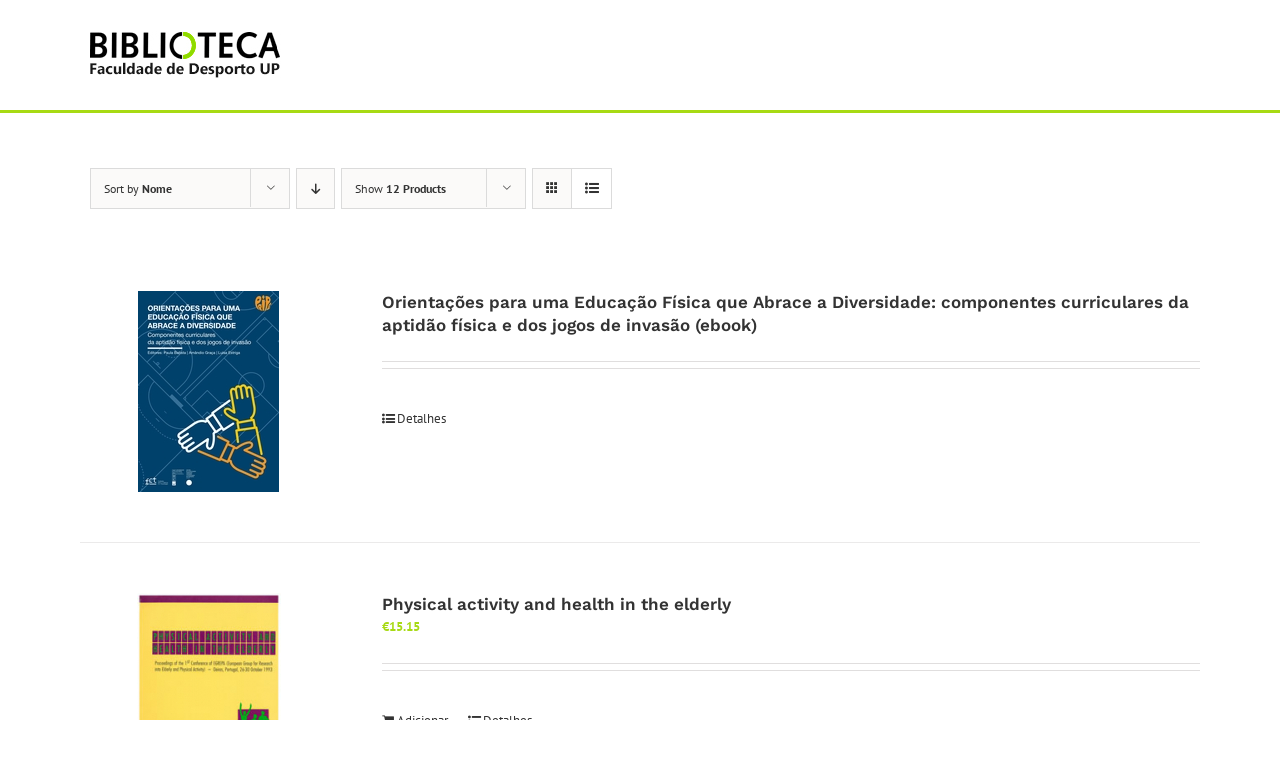

--- FILE ---
content_type: text/html; charset=UTF-8
request_url: https://biblioteca.fade.up.pt/livraria/loja/page/6/?product_count=12&product_view=list&product_order=asc&product_orderby=name
body_size: 17610
content:
<!DOCTYPE html>
<html class="avada-html-layout-wide avada-html-header-position-top" lang="pt-PT" prefix="og: http://ogp.me/ns# fb: http://ogp.me/ns/fb#">
<head>
	<meta http-equiv="X-UA-Compatible" content="IE=edge" />
	<meta http-equiv="Content-Type" content="text/html; charset=utf-8"/>
	<meta name="viewport" content="width=device-width, initial-scale=1" />
	<title>Loja &#8211; Página 6 &#8211; Biblioteca da FADEUP</title>
<meta name='robots' content='max-image-preview:large' />
<link rel='dns-prefetch' href='//code.tidio.co' />
<link rel="alternate" type="application/rss+xml" title="Biblioteca da FADEUP &raquo; Feed" href="https://biblioteca.fade.up.pt/feed/" />
<link rel="alternate" type="application/rss+xml" title="Biblioteca da FADEUP &raquo; Feed de comentários" href="https://biblioteca.fade.up.pt/comments/feed/" />
<link rel="alternate" type="text/calendar" title="Biblioteca da FADEUP &raquo; Feed iCal" href="https://biblioteca.fade.up.pt/events/?ical=1" />
					<link rel="shortcut icon" href="https://biblioteca.fade.up.pt/wp-content/uploads/sites/161/2017/11/favicon.jpg" type="image/x-icon" />
		
		
		
				<link rel="alternate" type="application/rss+xml" title="Feed de Biblioteca da FADEUP &raquo; Produtos" href="https://biblioteca.fade.up.pt/livraria/loja/feed/" />
				
		<meta property="og:locale" content="pt_PT"/>
		<meta property="og:type" content="article"/>
		<meta property="og:site_name" content="Biblioteca da FADEUP"/>
		<meta property="og:title" content="  Loja"/>
				<meta property="og:url" content="https://biblioteca.fade.up.pt/produto/orientacoes-para-uma-educacao-fisica-que-abrace-a-diversidade-componentes-curriculares-da-aptidao-fisica-e-dos-jogos-de-invasao/"/>
																				<meta property="og:image" content="https://biblioteca.fade.up.pt/wp-content/uploads/sites/161/2025/03/rsz_1e-book_pst-pripe_pt-1-208-1_page-0001_1.jpg"/>
		<meta property="og:image:width" content="141"/>
		<meta property="og:image:height" content="201"/>
		<meta property="og:image:type" content="image/jpeg"/>
				<style id='wp-img-auto-sizes-contain-inline-css' type='text/css'>
img:is([sizes=auto i],[sizes^="auto," i]){contain-intrinsic-size:3000px 1500px}
/*# sourceURL=wp-img-auto-sizes-contain-inline-css */
</style>
<style id='wp-emoji-styles-inline-css' type='text/css'>

	img.wp-smiley, img.emoji {
		display: inline !important;
		border: none !important;
		box-shadow: none !important;
		height: 1em !important;
		width: 1em !important;
		margin: 0 0.07em !important;
		vertical-align: -0.1em !important;
		background: none !important;
		padding: 0 !important;
	}
/*# sourceURL=wp-emoji-styles-inline-css */
</style>
<link rel='stylesheet' id='bbp-default-css' href='https://biblioteca.fade.up.pt/wp-content/plugins/bbpress/templates/default/css/bbpress.min.css?ver=2.6.14' type='text/css' media='all' />
<link rel='stylesheet' id='contact-form-7-css' href='https://biblioteca.fade.up.pt/wp-content/plugins/contact-form-7/includes/css/styles.css?ver=6.1.4' type='text/css' media='all' />
<style id='woocommerce-inline-inline-css' type='text/css'>
.woocommerce form .form-row .required { visibility: visible; }
/*# sourceURL=woocommerce-inline-inline-css */
</style>
<link rel='stylesheet' id='fusion-dynamic-css-css' href='https://biblioteca.fade.up.pt/wp-content/uploads/sites/161/fusion-styles/_blog-161-879f2e7fd1f12ad2869afd246ca8f0fe.min.css?ver=3.13.3' type='text/css' media='all' />
<script type="text/javascript" src="https://biblioteca.fade.up.pt/wp-includes/js/jquery/jquery.min.js?ver=3.7.1" id="jquery-core-js"></script>
<script type="text/javascript" src="https://biblioteca.fade.up.pt/wp-includes/js/jquery/jquery-migrate.min.js?ver=3.4.1" id="jquery-migrate-js"></script>
<script type="text/javascript" src="https://biblioteca.fade.up.pt/wp-content/plugins/woocommerce/assets/js/jquery-blockui/jquery.blockUI.min.js?ver=2.7.0-wc.10.4.3" id="wc-jquery-blockui-js" defer="defer" data-wp-strategy="defer"></script>
<script type="text/javascript" id="wc-add-to-cart-js-extra">
/* <![CDATA[ */
var wc_add_to_cart_params = {"ajax_url":"/wp-admin/admin-ajax.php","wc_ajax_url":"/?wc-ajax=%%endpoint%%","i18n_view_cart":"Ver carrinho","cart_url":"https://biblioteca.fade.up.pt/carrinho/","is_cart":"","cart_redirect_after_add":"no"};
//# sourceURL=wc-add-to-cart-js-extra
/* ]]> */
</script>
<script type="text/javascript" src="https://biblioteca.fade.up.pt/wp-content/plugins/woocommerce/assets/js/frontend/add-to-cart.min.js?ver=10.4.3" id="wc-add-to-cart-js" defer="defer" data-wp-strategy="defer"></script>
<script type="text/javascript" src="https://biblioteca.fade.up.pt/wp-content/plugins/woocommerce/assets/js/js-cookie/js.cookie.min.js?ver=2.1.4-wc.10.4.3" id="wc-js-cookie-js" defer="defer" data-wp-strategy="defer"></script>
<script type="text/javascript" id="woocommerce-js-extra">
/* <![CDATA[ */
var woocommerce_params = {"ajax_url":"/wp-admin/admin-ajax.php","wc_ajax_url":"/?wc-ajax=%%endpoint%%","i18n_password_show":"Show password","i18n_password_hide":"Hide password"};
//# sourceURL=woocommerce-js-extra
/* ]]> */
</script>
<script type="text/javascript" src="https://biblioteca.fade.up.pt/wp-content/plugins/woocommerce/assets/js/frontend/woocommerce.min.js?ver=10.4.3" id="woocommerce-js" defer="defer" data-wp-strategy="defer"></script>
<link rel="https://api.w.org/" href="https://biblioteca.fade.up.pt/wp-json/" /><link rel="EditURI" type="application/rsd+xml" title="RSD" href="https://biblioteca.fade.up.pt/xmlrpc.php?rsd" />

<style type="text/css" id="csseditorglobal">
a.fusion-read-more{color:#4c4c4c}

icon:hover{color:#4c4c4c}

product-categories.cat-item cat-item-206  {
    display: none;
}

</style>
<style type="text/css" id="csseditorphone">
@media only screen  and (min-width: 320px)  and (max-width: 667px) {
@media only screen and (max-width: 767px) {
    #zona1#,zona2#,corpol1#,corpol2#,corpol3#,rodape1#,rodape2#,rodape3{
    width:100%;/*The width is 100%, when the viewport is 800px or smaller*/
  }
    
    }
}
</style>
<meta name="tec-api-version" content="v1"><meta name="tec-api-origin" content="https://biblioteca.fade.up.pt"><link rel="alternate" href="https://biblioteca.fade.up.pt/wp-json/tribe/events/v1/" /><!-- Analytics by WP Statistics - https://wp-statistics.com -->
<style type="text/css" id="css-fb-visibility">@media screen and (max-width: 640px){.fusion-no-small-visibility{display:none !important;}body .sm-text-align-center{text-align:center !important;}body .sm-text-align-left{text-align:left !important;}body .sm-text-align-right{text-align:right !important;}body .sm-flex-align-center{justify-content:center !important;}body .sm-flex-align-flex-start{justify-content:flex-start !important;}body .sm-flex-align-flex-end{justify-content:flex-end !important;}body .sm-mx-auto{margin-left:auto !important;margin-right:auto !important;}body .sm-ml-auto{margin-left:auto !important;}body .sm-mr-auto{margin-right:auto !important;}body .fusion-absolute-position-small{position:absolute;top:auto;width:100%;}.awb-sticky.awb-sticky-small{ position: sticky; top: var(--awb-sticky-offset,0); }}@media screen and (min-width: 641px) and (max-width: 1024px){.fusion-no-medium-visibility{display:none !important;}body .md-text-align-center{text-align:center !important;}body .md-text-align-left{text-align:left !important;}body .md-text-align-right{text-align:right !important;}body .md-flex-align-center{justify-content:center !important;}body .md-flex-align-flex-start{justify-content:flex-start !important;}body .md-flex-align-flex-end{justify-content:flex-end !important;}body .md-mx-auto{margin-left:auto !important;margin-right:auto !important;}body .md-ml-auto{margin-left:auto !important;}body .md-mr-auto{margin-right:auto !important;}body .fusion-absolute-position-medium{position:absolute;top:auto;width:100%;}.awb-sticky.awb-sticky-medium{ position: sticky; top: var(--awb-sticky-offset,0); }}@media screen and (min-width: 1025px){.fusion-no-large-visibility{display:none !important;}body .lg-text-align-center{text-align:center !important;}body .lg-text-align-left{text-align:left !important;}body .lg-text-align-right{text-align:right !important;}body .lg-flex-align-center{justify-content:center !important;}body .lg-flex-align-flex-start{justify-content:flex-start !important;}body .lg-flex-align-flex-end{justify-content:flex-end !important;}body .lg-mx-auto{margin-left:auto !important;margin-right:auto !important;}body .lg-ml-auto{margin-left:auto !important;}body .lg-mr-auto{margin-right:auto !important;}body .fusion-absolute-position-large{position:absolute;top:auto;width:100%;}.awb-sticky.awb-sticky-large{ position: sticky; top: var(--awb-sticky-offset,0); }}</style>	<noscript><style>.woocommerce-product-gallery{ opacity: 1 !important; }</style></noscript>
	<style type="text/css">.recentcomments a{display:inline !important;padding:0 !important;margin:0 !important;}</style><link rel="preconnect" href="//code.tidio.co">		<script type="text/javascript">
			var doc = document.documentElement;
			doc.setAttribute( 'data-useragent', navigator.userAgent );
		</script>
		
<!-- BEGIN Tracking code for Matomo -->
<script type="text/javascript">var _paq = window._paq || []; _paq.push(["trackPageView"]); _paq.push(["enableLinkTracking"]); (function() { var u="https://piwik.up.pt/"; _paq.push(["setTrackerUrl", u+"piwik.php"]); _paq.push(["setSiteId", "119"]); var d=document, g=d.createElement("script"), s=d.getElementsByTagName("script")[0]; g.type="text/javascript"; g.defer=true; g.async=true; g.src=u+"piwik.js"; s.parentNode.insertBefore(g,s); })();</script>
<!-- END Tracking code for Matomo -->


	<style id='global-styles-inline-css' type='text/css'>
:root{--wp--preset--aspect-ratio--square: 1;--wp--preset--aspect-ratio--4-3: 4/3;--wp--preset--aspect-ratio--3-4: 3/4;--wp--preset--aspect-ratio--3-2: 3/2;--wp--preset--aspect-ratio--2-3: 2/3;--wp--preset--aspect-ratio--16-9: 16/9;--wp--preset--aspect-ratio--9-16: 9/16;--wp--preset--color--black: #000000;--wp--preset--color--cyan-bluish-gray: #abb8c3;--wp--preset--color--white: #ffffff;--wp--preset--color--pale-pink: #f78da7;--wp--preset--color--vivid-red: #cf2e2e;--wp--preset--color--luminous-vivid-orange: #ff6900;--wp--preset--color--luminous-vivid-amber: #fcb900;--wp--preset--color--light-green-cyan: #7bdcb5;--wp--preset--color--vivid-green-cyan: #00d084;--wp--preset--color--pale-cyan-blue: #8ed1fc;--wp--preset--color--vivid-cyan-blue: #0693e3;--wp--preset--color--vivid-purple: #9b51e0;--wp--preset--color--awb-color-1: rgba(255,255,255,1);--wp--preset--color--awb-color-2: rgba(246,246,246,1);--wp--preset--color--awb-color-3: rgba(235,234,234,1);--wp--preset--color--awb-color-4: rgba(224,222,222,1);--wp--preset--color--awb-color-5: rgba(167,218,19,1);--wp--preset--color--awb-color-6: rgba(160,206,78,1);--wp--preset--color--awb-color-7: rgba(116,116,116,1);--wp--preset--color--awb-color-8: rgba(51,51,51,1);--wp--preset--color--awb-color-custom-10: rgba(232,232,232,1);--wp--preset--color--awb-color-custom-11: rgba(235,234,234,0.8);--wp--preset--color--awb-color-custom-12: rgba(249,249,249,1);--wp--preset--color--awb-color-custom-13: rgba(140,137,137,1);--wp--preset--color--awb-color-custom-14: rgba(191,191,191,1);--wp--preset--gradient--vivid-cyan-blue-to-vivid-purple: linear-gradient(135deg,rgb(6,147,227) 0%,rgb(155,81,224) 100%);--wp--preset--gradient--light-green-cyan-to-vivid-green-cyan: linear-gradient(135deg,rgb(122,220,180) 0%,rgb(0,208,130) 100%);--wp--preset--gradient--luminous-vivid-amber-to-luminous-vivid-orange: linear-gradient(135deg,rgb(252,185,0) 0%,rgb(255,105,0) 100%);--wp--preset--gradient--luminous-vivid-orange-to-vivid-red: linear-gradient(135deg,rgb(255,105,0) 0%,rgb(207,46,46) 100%);--wp--preset--gradient--very-light-gray-to-cyan-bluish-gray: linear-gradient(135deg,rgb(238,238,238) 0%,rgb(169,184,195) 100%);--wp--preset--gradient--cool-to-warm-spectrum: linear-gradient(135deg,rgb(74,234,220) 0%,rgb(151,120,209) 20%,rgb(207,42,186) 40%,rgb(238,44,130) 60%,rgb(251,105,98) 80%,rgb(254,248,76) 100%);--wp--preset--gradient--blush-light-purple: linear-gradient(135deg,rgb(255,206,236) 0%,rgb(152,150,240) 100%);--wp--preset--gradient--blush-bordeaux: linear-gradient(135deg,rgb(254,205,165) 0%,rgb(254,45,45) 50%,rgb(107,0,62) 100%);--wp--preset--gradient--luminous-dusk: linear-gradient(135deg,rgb(255,203,112) 0%,rgb(199,81,192) 50%,rgb(65,88,208) 100%);--wp--preset--gradient--pale-ocean: linear-gradient(135deg,rgb(255,245,203) 0%,rgb(182,227,212) 50%,rgb(51,167,181) 100%);--wp--preset--gradient--electric-grass: linear-gradient(135deg,rgb(202,248,128) 0%,rgb(113,206,126) 100%);--wp--preset--gradient--midnight: linear-gradient(135deg,rgb(2,3,129) 0%,rgb(40,116,252) 100%);--wp--preset--font-size--small: 9.75px;--wp--preset--font-size--medium: 20px;--wp--preset--font-size--large: 19.5px;--wp--preset--font-size--x-large: 42px;--wp--preset--font-size--normal: 13px;--wp--preset--font-size--xlarge: 26px;--wp--preset--font-size--huge: 39px;--wp--preset--spacing--20: 0.44rem;--wp--preset--spacing--30: 0.67rem;--wp--preset--spacing--40: 1rem;--wp--preset--spacing--50: 1.5rem;--wp--preset--spacing--60: 2.25rem;--wp--preset--spacing--70: 3.38rem;--wp--preset--spacing--80: 5.06rem;--wp--preset--shadow--natural: 6px 6px 9px rgba(0, 0, 0, 0.2);--wp--preset--shadow--deep: 12px 12px 50px rgba(0, 0, 0, 0.4);--wp--preset--shadow--sharp: 6px 6px 0px rgba(0, 0, 0, 0.2);--wp--preset--shadow--outlined: 6px 6px 0px -3px rgb(255, 255, 255), 6px 6px rgb(0, 0, 0);--wp--preset--shadow--crisp: 6px 6px 0px rgb(0, 0, 0);}:where(.is-layout-flex){gap: 0.5em;}:where(.is-layout-grid){gap: 0.5em;}body .is-layout-flex{display: flex;}.is-layout-flex{flex-wrap: wrap;align-items: center;}.is-layout-flex > :is(*, div){margin: 0;}body .is-layout-grid{display: grid;}.is-layout-grid > :is(*, div){margin: 0;}:where(.wp-block-columns.is-layout-flex){gap: 2em;}:where(.wp-block-columns.is-layout-grid){gap: 2em;}:where(.wp-block-post-template.is-layout-flex){gap: 1.25em;}:where(.wp-block-post-template.is-layout-grid){gap: 1.25em;}.has-black-color{color: var(--wp--preset--color--black) !important;}.has-cyan-bluish-gray-color{color: var(--wp--preset--color--cyan-bluish-gray) !important;}.has-white-color{color: var(--wp--preset--color--white) !important;}.has-pale-pink-color{color: var(--wp--preset--color--pale-pink) !important;}.has-vivid-red-color{color: var(--wp--preset--color--vivid-red) !important;}.has-luminous-vivid-orange-color{color: var(--wp--preset--color--luminous-vivid-orange) !important;}.has-luminous-vivid-amber-color{color: var(--wp--preset--color--luminous-vivid-amber) !important;}.has-light-green-cyan-color{color: var(--wp--preset--color--light-green-cyan) !important;}.has-vivid-green-cyan-color{color: var(--wp--preset--color--vivid-green-cyan) !important;}.has-pale-cyan-blue-color{color: var(--wp--preset--color--pale-cyan-blue) !important;}.has-vivid-cyan-blue-color{color: var(--wp--preset--color--vivid-cyan-blue) !important;}.has-vivid-purple-color{color: var(--wp--preset--color--vivid-purple) !important;}.has-black-background-color{background-color: var(--wp--preset--color--black) !important;}.has-cyan-bluish-gray-background-color{background-color: var(--wp--preset--color--cyan-bluish-gray) !important;}.has-white-background-color{background-color: var(--wp--preset--color--white) !important;}.has-pale-pink-background-color{background-color: var(--wp--preset--color--pale-pink) !important;}.has-vivid-red-background-color{background-color: var(--wp--preset--color--vivid-red) !important;}.has-luminous-vivid-orange-background-color{background-color: var(--wp--preset--color--luminous-vivid-orange) !important;}.has-luminous-vivid-amber-background-color{background-color: var(--wp--preset--color--luminous-vivid-amber) !important;}.has-light-green-cyan-background-color{background-color: var(--wp--preset--color--light-green-cyan) !important;}.has-vivid-green-cyan-background-color{background-color: var(--wp--preset--color--vivid-green-cyan) !important;}.has-pale-cyan-blue-background-color{background-color: var(--wp--preset--color--pale-cyan-blue) !important;}.has-vivid-cyan-blue-background-color{background-color: var(--wp--preset--color--vivid-cyan-blue) !important;}.has-vivid-purple-background-color{background-color: var(--wp--preset--color--vivid-purple) !important;}.has-black-border-color{border-color: var(--wp--preset--color--black) !important;}.has-cyan-bluish-gray-border-color{border-color: var(--wp--preset--color--cyan-bluish-gray) !important;}.has-white-border-color{border-color: var(--wp--preset--color--white) !important;}.has-pale-pink-border-color{border-color: var(--wp--preset--color--pale-pink) !important;}.has-vivid-red-border-color{border-color: var(--wp--preset--color--vivid-red) !important;}.has-luminous-vivid-orange-border-color{border-color: var(--wp--preset--color--luminous-vivid-orange) !important;}.has-luminous-vivid-amber-border-color{border-color: var(--wp--preset--color--luminous-vivid-amber) !important;}.has-light-green-cyan-border-color{border-color: var(--wp--preset--color--light-green-cyan) !important;}.has-vivid-green-cyan-border-color{border-color: var(--wp--preset--color--vivid-green-cyan) !important;}.has-pale-cyan-blue-border-color{border-color: var(--wp--preset--color--pale-cyan-blue) !important;}.has-vivid-cyan-blue-border-color{border-color: var(--wp--preset--color--vivid-cyan-blue) !important;}.has-vivid-purple-border-color{border-color: var(--wp--preset--color--vivid-purple) !important;}.has-vivid-cyan-blue-to-vivid-purple-gradient-background{background: var(--wp--preset--gradient--vivid-cyan-blue-to-vivid-purple) !important;}.has-light-green-cyan-to-vivid-green-cyan-gradient-background{background: var(--wp--preset--gradient--light-green-cyan-to-vivid-green-cyan) !important;}.has-luminous-vivid-amber-to-luminous-vivid-orange-gradient-background{background: var(--wp--preset--gradient--luminous-vivid-amber-to-luminous-vivid-orange) !important;}.has-luminous-vivid-orange-to-vivid-red-gradient-background{background: var(--wp--preset--gradient--luminous-vivid-orange-to-vivid-red) !important;}.has-very-light-gray-to-cyan-bluish-gray-gradient-background{background: var(--wp--preset--gradient--very-light-gray-to-cyan-bluish-gray) !important;}.has-cool-to-warm-spectrum-gradient-background{background: var(--wp--preset--gradient--cool-to-warm-spectrum) !important;}.has-blush-light-purple-gradient-background{background: var(--wp--preset--gradient--blush-light-purple) !important;}.has-blush-bordeaux-gradient-background{background: var(--wp--preset--gradient--blush-bordeaux) !important;}.has-luminous-dusk-gradient-background{background: var(--wp--preset--gradient--luminous-dusk) !important;}.has-pale-ocean-gradient-background{background: var(--wp--preset--gradient--pale-ocean) !important;}.has-electric-grass-gradient-background{background: var(--wp--preset--gradient--electric-grass) !important;}.has-midnight-gradient-background{background: var(--wp--preset--gradient--midnight) !important;}.has-small-font-size{font-size: var(--wp--preset--font-size--small) !important;}.has-medium-font-size{font-size: var(--wp--preset--font-size--medium) !important;}.has-large-font-size{font-size: var(--wp--preset--font-size--large) !important;}.has-x-large-font-size{font-size: var(--wp--preset--font-size--x-large) !important;}
/*# sourceURL=global-styles-inline-css */
</style>
<link rel='stylesheet' id='wc-blocks-style-css' href='https://biblioteca.fade.up.pt/wp-content/plugins/woocommerce/assets/client/blocks/wc-blocks.css?ver=wc-10.4.3' type='text/css' media='all' />
</head>

<body class="paged post-type-archive post-type-archive-product paged-6 post-type-paged-6 wp-theme-Avada theme-Avada woocommerce-shop woocommerce woocommerce-page woocommerce-no-js tribe-no-js page-template-avada fusion-image-hovers fusion-pagination-sizing fusion-button_type-flat fusion-button_span-no fusion-button_gradient-linear avada-image-rollover-circle-yes avada-image-rollover-yes avada-image-rollover-direction-left fusion-has-button-gradient fusion-body ltr fusion-sticky-header no-tablet-sticky-header no-mobile-sticky-header no-mobile-slidingbar avada-has-rev-slider-styles fusion-disable-outline fusion-sub-menu-fade mobile-logo-pos-left layout-wide-mode avada-has-boxed-modal-shadow-none layout-scroll-offset-full avada-has-zero-margin-offset-top fusion-top-header menu-text-align-left fusion-woo-product-design-classic fusion-woo-shop-page-columns-3 fusion-woo-related-columns-3 fusion-woo-archive-page-columns-3 fusion-woocommerce-equal-heights avada-has-woo-gallery-disabled woo-sale-badge-circle woo-outofstock-badge-top_bar mobile-menu-design-modern fusion-show-pagination-text fusion-header-layout-v1 avada-responsive avada-footer-fx-none avada-menu-highlight-style-bar fusion-search-form-clean fusion-main-menu-search-overlay fusion-avatar-circle avada-dropdown-styles avada-blog-layout-grid avada-blog-archive-layout-grid avada-ec-not-100-width avada-ec-meta-layout-sidebar avada-header-shadow-no avada-menu-icon-position-left avada-has-megamenu-shadow avada-has-mainmenu-dropdown-divider avada-has-main-nav-search-icon avada-has-breadcrumb-mobile-hidden avada-has-titlebar-hide avada-has-pagination-padding avada-flyout-menu-direction-fade avada-ec-views-v2" data-awb-post-id="18855">
	
<script type="text/javascript" id="bbp-swap-no-js-body-class">
	document.body.className = document.body.className.replace( 'bbp-no-js', 'bbp-js' );
</script>

	<a class="skip-link screen-reader-text" href="#content">Skip to content</a>

	<div id="boxed-wrapper">
		
		<div id="wrapper" class="fusion-wrapper">
			<div id="home" style="position:relative;top:-1px;"></div>
							
					
			<header class="fusion-header-wrapper">
				<div class="fusion-header-v1 fusion-logo-alignment fusion-logo-left fusion-sticky-menu- fusion-sticky-logo- fusion-mobile-logo-  fusion-mobile-menu-design-modern">
					<div class="fusion-header-sticky-height"></div>
<div class="fusion-header">
	<div class="fusion-row">
					<div class="fusion-logo" data-margin-top="31px" data-margin-bottom="31px" data-margin-left="0px" data-margin-right="0px">
			<a class="fusion-logo-link"  href="https://biblioteca.fade.up.pt/" >

						<!-- standard logo -->
			<img src="https://biblioteca.fade.up.pt/wp-content/uploads/sites/161/2017/12/logobiblio-3.jpg" srcset="https://biblioteca.fade.up.pt/wp-content/uploads/sites/161/2017/12/logobiblio-3.jpg 1x" width="191" height="48" alt="Biblioteca da FADEUP Logo" data-retina_logo_url="" class="fusion-standard-logo" />

			
					</a>
		</div>		<nav class="fusion-main-menu" aria-label="Main Menu"><div class="fusion-overlay-search">		<form role="search" class="searchform fusion-search-form  fusion-search-form-clean" method="get" action="https://biblioteca.fade.up.pt/">
			<div class="fusion-search-form-content">

				
				<div class="fusion-search-field search-field">
					<label><span class="screen-reader-text">Pesquisar</span>
													<input type="search" value="" name="s" class="s" placeholder="Pesquisar..." required aria-required="true" aria-label="Pesquisar..."/>
											</label>
				</div>
				<div class="fusion-search-button search-button">
					<input type="submit" class="fusion-search-submit searchsubmit" aria-label="Pesquisar" value="&#xf002;" />
									</div>

				
			</div>


			
		</form>
		<div class="fusion-search-spacer"></div><a href="#" role="button" aria-label="Close Search" class="fusion-close-search"></a></div></nav>
<nav class="fusion-mobile-nav-holder fusion-mobile-menu-text-align-left" aria-label="Main Menu Mobile"></nav>

					</div>
</div>
				</div>
				<div class="fusion-clearfix"></div>
			</header>
								
							<div id="sliders-container" class="fusion-slider-visibility">
					</div>
				
					
							
			
						<main id="main" class="clearfix ">
				<div class="fusion-row" style="">
		<div class="woocommerce-container">
			<section id="content" class=" full-width" style="width: 100%;">
		<header class="woocommerce-products-header">
	
	</header>
<div class="woocommerce-notices-wrapper"></div>
<div class="catalog-ordering fusion-clearfix">
			<div class="orderby-order-container">
			<ul class="orderby order-dropdown">
				<li>
					<span class="current-li">
						<span class="current-li-content">
														<a aria-haspopup="true">Sort by <strong>Nome</strong></a>
						</span>
					</span>
					<ul>
																			<li class="">
																<a href="?product_count=12&product_view=list&product_order=asc&product_orderby=default">Sort by <strong>Ordem predefinida</strong></a>
							</li>
												<li class="current">
														<a href="?product_count=12&product_view=list&product_order=asc&product_orderby=name">Sort by <strong>Nome</strong></a>
						</li>
						<li class="">
														<a href="?product_count=12&product_view=list&product_order=asc&product_orderby=price">Sort by <strong>Preço</strong></a>
						</li>
						<li class="">
														<a href="?product_count=12&product_view=list&product_order=asc&product_orderby=date">Sort by <strong>Data</strong></a>
						</li>
						<li class="">
														<a href="?product_count=12&product_view=list&product_order=asc&product_orderby=popularity">Sort by <strong>Popularidade</strong></a>
						</li>

											</ul>
				</li>
			</ul>

			<ul class="order">
															<li class="asc"><a aria-label="Descending order" aria-haspopup="true" href="?product_count=12&product_view=list&product_order=desc&product_orderby=name"><i class="awb-icon-arrow-down2" aria-hidden="true"></i></a></li>
												</ul>
		</div>

		<ul class="sort-count order-dropdown">
			<li>
				<span class="current-li">
					<a aria-haspopup="true">
						Show <strong>12 Products</strong>						</a>
					</span>
				<ul>
					<li class="current">
						<a href="?product_count=12&product_view=list&product_order=asc&product_orderby=name&paged=1">
							Show <strong>12 Products</strong>						</a>
					</li>
					<li class="">
						<a href="?product_count=24&product_view=list&product_order=asc&product_orderby=name&paged=1">
							Show <strong>24 Products</strong>						</a>
					</li>
					<li class="">
						<a href="?product_count=36&product_view=list&product_order=asc&product_orderby=name&paged=1">
							Show <strong>36 Products</strong>						</a>
					</li>
				</ul>
			</li>
		</ul>
	
																<ul class="fusion-grid-list-view">
			<li class="fusion-grid-view-li">
				<a class="fusion-grid-view" aria-label="View as grid" aria-haspopup="true" href="?product_count=12&product_view=grid&product_order=asc&product_orderby=name"><i class="awb-icon-grid icomoon-grid" aria-hidden="true"></i></a>
			</li>
			<li class="fusion-list-view-li active-view">
				<a class="fusion-list-view" aria-haspopup="true" aria-label="View as list" href="?product_count=12&product_view=list&product_order=asc&product_orderby=name"><i class="awb-icon-list icomoon-list" aria-hidden="true"></i></a>
			</li>
		</ul>
	</div>
<ul class="products clearfix products-3">
<li class="product type-product post-18855 status-publish first instock product_cat-ebooks product_tag-ebook product_tag-educacao-fisica has-post-thumbnail downloadable virtual product-type-simple product-list-view">
	<div class="fusion-product-wrapper">
<a href="https://biblioteca.fade.up.pt/produto/orientacoes-para-uma-educacao-fisica-que-abrace-a-diversidade-componentes-curriculares-da-aptidao-fisica-e-dos-jogos-de-invasao/" class="product-images" aria-label="Orientações para uma Educação Física que Abrace a Diversidade: componentes curriculares da aptidão física e dos jogos de invasão (ebook)">

<div class="featured-image">
		<img width="141" height="201" src="https://biblioteca.fade.up.pt/wp-content/uploads/sites/161/2025/03/rsz_1e-book_pst-pripe_pt-1-208-1_page-0001_1.jpg" class="attachment-woocommerce_thumbnail size-woocommerce_thumbnail wp-post-image" alt="" decoding="async" />
						<div class="cart-loading"><i class="awb-icon-spinner" aria-hidden="true"></i></div>
			</div>
</a>
<div class="fusion-product-content">
	<div class="product-details">
		<div class="product-details-container">
<h3 class="product-title">
	<a href="https://biblioteca.fade.up.pt/produto/orientacoes-para-uma-educacao-fisica-que-abrace-a-diversidade-componentes-curriculares-da-aptidao-fisica-e-dos-jogos-de-invasao/">
		Orientações para uma Educação Física que Abrace a Diversidade: componentes curriculares da aptidão física e dos jogos de invasão (ebook)	</a>
</h3>
<div class="fusion-price-rating">

		</div>
	</div>
</div>


	<div class="product-excerpt product-list">
		<div class="fusion-content-sep sep-double sep-solid"></div>
		<div class="product-excerpt-container">
			<div class="post-content">
							</div>
		</div>
		<div class="product-buttons">
			<div class="product-buttons-container clearfix"> </div>

<a href="https://biblioteca.fade.up.pt/produto/orientacoes-para-uma-educacao-fisica-que-abrace-a-diversidade-componentes-curriculares-da-aptidao-fisica-e-dos-jogos-de-invasao/" class="show_details_button" style="float:none;max-width:none;text-align:center;">
	Detalhes</a>


	</div>
	</div>

	</div> </div>
</li>
<li class="product type-product post-14822 status-publish instock product_cat-livros has-post-thumbnail shipping-taxable purchasable product-type-simple product-list-view">
	<div class="fusion-product-wrapper">
<a href="https://biblioteca.fade.up.pt/produto/physical-activity-and-health-in-the-elderly/" class="product-images" aria-label="Physical activity and health in the elderly">

<div class="featured-image">
		<img width="144" height="200" src="https://biblioteca.fade.up.pt/wp-content/uploads/sites/161/2017/12/Physical-activity-and-health-in-the-elderly...-e1513613588279.jpg" class="attachment-woocommerce_thumbnail size-woocommerce_thumbnail wp-post-image" alt="Physical activity and health in the elderly..." decoding="async" />
						<div class="cart-loading"><i class="awb-icon-spinner" aria-hidden="true"></i></div>
			</div>
</a>
<div class="fusion-product-content">
	<div class="product-details">
		<div class="product-details-container">
<h3 class="product-title">
	<a href="https://biblioteca.fade.up.pt/produto/physical-activity-and-health-in-the-elderly/">
		Physical activity and health in the elderly	</a>
</h3>
<div class="fusion-price-rating">

	<span class="price"><span class="woocommerce-Price-amount amount"><bdi><span class="woocommerce-Price-currencySymbol">&euro;</span>15.15</bdi></span></span>
		</div>
	</div>
</div>


	<div class="product-excerpt product-list">
		<div class="fusion-content-sep sep-double sep-solid"></div>
		<div class="product-excerpt-container">
			<div class="post-content">
							</div>
		</div>
		<div class="product-buttons">
			<div class="product-buttons-container clearfix"> </div>
<a href="/livraria/loja/page/6/?product_count=12&#038;product_view=list&#038;product_order=asc&#038;product_orderby=name&#038;add-to-cart=14822" aria-describedby="woocommerce_loop_add_to_cart_link_describedby_14822" data-quantity="1" class="button product_type_simple add_to_cart_button ajax_add_to_cart" data-product_id="14822" data-product_sku="" aria-label="Adiciona ao carrinho: &ldquo;Physical activity and health in the elderly&rdquo;" rel="nofollow">Adicionar</a>	<span id="woocommerce_loop_add_to_cart_link_describedby_14822" class="screen-reader-text">
			</span>

<a href="https://biblioteca.fade.up.pt/produto/physical-activity-and-health-in-the-elderly/" class="show_details_button">
	Detalhes</a>


	</div>
	</div>

	</div> </div>
</li>
<li class="product type-product post-14568 status-publish last instock product_cat-livros has-post-thumbnail shipping-taxable purchasable product-type-simple product-list-view">
	<div class="fusion-product-wrapper">
<a href="https://biblioteca.fade.up.pt/produto/por-uma-univercidade-anticonformista/" class="product-images" aria-label="Por uma UniverCidade anticonformista">

<div class="featured-image">
		<img width="141" height="200" src="https://biblioteca.fade.up.pt/wp-content/uploads/sites/161/2017/12/9-e1513599226337.jpg" class="attachment-woocommerce_thumbnail size-woocommerce_thumbnail wp-post-image" alt="Por uma UniverCidade anticonformista" decoding="async" />
						<div class="cart-loading"><i class="awb-icon-spinner" aria-hidden="true"></i></div>
			</div>
</a>
<div class="fusion-product-content">
	<div class="product-details">
		<div class="product-details-container">
<h3 class="product-title">
	<a href="https://biblioteca.fade.up.pt/produto/por-uma-univercidade-anticonformista/">
		Por uma UniverCidade anticonformista	</a>
</h3>
<div class="fusion-price-rating">

	<span class="price"><span class="woocommerce-Price-amount amount"><bdi><span class="woocommerce-Price-currencySymbol">&euro;</span>12.00</bdi></span></span>
		</div>
	</div>
</div>


	<div class="product-excerpt product-list">
		<div class="fusion-content-sep sep-double sep-solid"></div>
		<div class="product-excerpt-container">
			<div class="post-content">
							</div>
		</div>
		<div class="product-buttons">
			<div class="product-buttons-container clearfix"> </div>
<a href="/livraria/loja/page/6/?product_count=12&#038;product_view=list&#038;product_order=asc&#038;product_orderby=name&#038;add-to-cart=14568" aria-describedby="woocommerce_loop_add_to_cart_link_describedby_14568" data-quantity="1" class="button product_type_simple add_to_cart_button ajax_add_to_cart" data-product_id="14568" data-product_sku="" aria-label="Adiciona ao carrinho: &ldquo;Por uma UniverCidade anticonformista&rdquo;" rel="nofollow">Adicionar</a>	<span id="woocommerce_loop_add_to_cart_link_describedby_14568" class="screen-reader-text">
			</span>

<a href="https://biblioteca.fade.up.pt/produto/por-uma-univercidade-anticonformista/" class="show_details_button">
	Detalhes</a>


	</div>
	</div>

	</div> </div>
</li>
<li class="product type-product post-14825 status-publish first instock product_cat-livros has-post-thumbnail shipping-taxable purchasable product-type-simple product-list-view">
	<div class="fusion-product-wrapper">
<a href="https://biblioteca.fade.up.pt/produto/professor-de-educacao-fisica/" class="product-images" aria-label="Professor de Educação Física: fundar e dignificar a profissão">

<div class="featured-image">
		<img width="145" height="200" src="https://biblioteca.fade.up.pt/wp-content/uploads/sites/161/2017/12/Professor-de-Educação-Física...-e1513613671520.jpg" class="attachment-woocommerce_thumbnail size-woocommerce_thumbnail wp-post-image" alt="Professor de Educação Física..." decoding="async" />
						<div class="cart-loading"><i class="awb-icon-spinner" aria-hidden="true"></i></div>
			</div>
</a>
<div class="fusion-product-content">
	<div class="product-details">
		<div class="product-details-container">
<h3 class="product-title">
	<a href="https://biblioteca.fade.up.pt/produto/professor-de-educacao-fisica/">
		Professor de Educação Física: fundar e dignificar a profissão	</a>
</h3>
<div class="fusion-price-rating">

	<span class="price"><span class="woocommerce-Price-amount amount"><bdi><span class="woocommerce-Price-currencySymbol">&euro;</span>14.00</bdi></span></span>
		</div>
	</div>
</div>


	<div class="product-excerpt product-list">
		<div class="fusion-content-sep sep-double sep-solid"></div>
		<div class="product-excerpt-container">
			<div class="post-content">
							</div>
		</div>
		<div class="product-buttons">
			<div class="product-buttons-container clearfix"> </div>
<a href="/livraria/loja/page/6/?product_count=12&#038;product_view=list&#038;product_order=asc&#038;product_orderby=name&#038;add-to-cart=14825" aria-describedby="woocommerce_loop_add_to_cart_link_describedby_14825" data-quantity="1" class="button product_type_simple add_to_cart_button ajax_add_to_cart" data-product_id="14825" data-product_sku="" aria-label="Adiciona ao carrinho: &ldquo;Professor de Educação Física: fundar e dignificar a profissão&rdquo;" rel="nofollow">Adicionar</a>	<span id="woocommerce_loop_add_to_cart_link_describedby_14825" class="screen-reader-text">
			</span>

<a href="https://biblioteca.fade.up.pt/produto/professor-de-educacao-fisica/" class="show_details_button">
	Detalhes</a>


	</div>
	</div>

	</div> </div>
</li>
<li class="product type-product post-14828 status-publish instock product_cat-livros has-post-thumbnail shipping-taxable purchasable product-type-simple product-list-view">
	<div class="fusion-product-wrapper">
<a href="https://biblioteca.fade.up.pt/produto/professor-de-educacao-fisica-oficios-da-profissao/" class="product-images" aria-label="Professor de Educação Física: ofícios da profissão">

<div class="featured-image">
		<img width="141" height="200" src="https://biblioteca.fade.up.pt/wp-content/uploads/sites/161/2017/12/Professor-de-Educação-Física-ofícios-da-profissão-e1513613773497.jpg" class="attachment-woocommerce_thumbnail size-woocommerce_thumbnail wp-post-image" alt="Professor de Educação Física: ofícios da profissão" decoding="async" />
						<div class="cart-loading"><i class="awb-icon-spinner" aria-hidden="true"></i></div>
			</div>
</a>
<div class="fusion-product-content">
	<div class="product-details">
		<div class="product-details-container">
<h3 class="product-title">
	<a href="https://biblioteca.fade.up.pt/produto/professor-de-educacao-fisica-oficios-da-profissao/">
		Professor de Educação Física: ofícios da profissão	</a>
</h3>
<div class="fusion-price-rating">

	<span class="price"><span class="woocommerce-Price-amount amount"><bdi><span class="woocommerce-Price-currencySymbol">&euro;</span>15.15</bdi></span></span>
		</div>
	</div>
</div>


	<div class="product-excerpt product-list">
		<div class="fusion-content-sep sep-double sep-solid"></div>
		<div class="product-excerpt-container">
			<div class="post-content">
							</div>
		</div>
		<div class="product-buttons">
			<div class="product-buttons-container clearfix"> </div>
<a href="/livraria/loja/page/6/?product_count=12&#038;product_view=list&#038;product_order=asc&#038;product_orderby=name&#038;add-to-cart=14828" aria-describedby="woocommerce_loop_add_to_cart_link_describedby_14828" data-quantity="1" class="button product_type_simple add_to_cart_button ajax_add_to_cart" data-product_id="14828" data-product_sku="" aria-label="Adiciona ao carrinho: &ldquo;Professor de Educação Física: ofícios da profissão&rdquo;" rel="nofollow">Adicionar</a>	<span id="woocommerce_loop_add_to_cart_link_describedby_14828" class="screen-reader-text">
			</span>

<a href="https://biblioteca.fade.up.pt/produto/professor-de-educacao-fisica-oficios-da-profissao/" class="show_details_button">
	Detalhes</a>


	</div>
	</div>

	</div> </div>
</li>
<li class="product type-product post-14607 status-publish last instock product_cat-revistas product_tag-periodico product_tag-revista has-post-thumbnail shipping-taxable purchasable product-type-simple product-list-view">
	<div class="fusion-product-wrapper">
<a href="https://biblioteca.fade.up.pt/produto/revista-portuguesa-de-ciencias-do-desporto-rpcd/" class="product-images" aria-label="Revista Portuguesa de Ciências do Desporto (RPCD)">

<div class="featured-image">
		<img width="500" height="694" src="https://biblioteca.fade.up.pt/wp-content/uploads/sites/161/2020/06/2019-1-500x694.jpg" class="attachment-woocommerce_thumbnail size-woocommerce_thumbnail wp-post-image" alt="RPCD Revista Portuguesa de Ciência do Desporto" decoding="async" srcset="https://biblioteca.fade.up.pt/wp-content/uploads/sites/161/2020/06/2019-1-200x278.jpg 200w, https://biblioteca.fade.up.pt/wp-content/uploads/sites/161/2020/06/2019-1-216x300.jpg 216w, https://biblioteca.fade.up.pt/wp-content/uploads/sites/161/2020/06/2019-1-400x555.jpg 400w, https://biblioteca.fade.up.pt/wp-content/uploads/sites/161/2020/06/2019-1-500x694.jpg 500w, https://biblioteca.fade.up.pt/wp-content/uploads/sites/161/2020/06/2019-1-600x833.jpg 600w, https://biblioteca.fade.up.pt/wp-content/uploads/sites/161/2020/06/2019-1-700x971.jpg 700w, https://biblioteca.fade.up.pt/wp-content/uploads/sites/161/2020/06/2019-1-738x1024.jpg 738w, https://biblioteca.fade.up.pt/wp-content/uploads/sites/161/2020/06/2019-1-768x1066.jpg 768w, https://biblioteca.fade.up.pt/wp-content/uploads/sites/161/2020/06/2019-1-800x1110.jpg 800w, https://biblioteca.fade.up.pt/wp-content/uploads/sites/161/2020/06/2019-1-1107x1536.jpg 1107w, https://biblioteca.fade.up.pt/wp-content/uploads/sites/161/2020/06/2019-1-1200x1665.jpg 1200w, https://biblioteca.fade.up.pt/wp-content/uploads/sites/161/2020/06/2019-1.jpg 1362w" sizes="(max-width: 500px) 100vw, 500px" />
						<div class="cart-loading"><i class="awb-icon-spinner" aria-hidden="true"></i></div>
			</div>
</a>
<div class="fusion-product-content">
	<div class="product-details">
		<div class="product-details-container">
<h3 class="product-title">
	<a href="https://biblioteca.fade.up.pt/produto/revista-portuguesa-de-ciencias-do-desporto-rpcd/">
		Revista Portuguesa de Ciências do Desporto (RPCD)	</a>
</h3>
<div class="fusion-price-rating">

	<span class="price"><span class="woocommerce-Price-amount amount"><bdi><span class="woocommerce-Price-currencySymbol">&euro;</span>0.00</bdi></span></span>
		</div>
	</div>
</div>


	<div class="product-excerpt product-list">
		<div class="fusion-content-sep sep-double sep-solid"></div>
		<div class="product-excerpt-container">
			<div class="post-content">
							</div>
		</div>
		<div class="product-buttons">
			<div class="product-buttons-container clearfix"> </div>
<a href="/livraria/loja/page/6/?product_count=12&#038;product_view=list&#038;product_order=asc&#038;product_orderby=name&#038;add-to-cart=14607" aria-describedby="woocommerce_loop_add_to_cart_link_describedby_14607" data-quantity="1" class="button product_type_simple add_to_cart_button ajax_add_to_cart" data-product_id="14607" data-product_sku="" aria-label="Adiciona ao carrinho: &ldquo;Revista Portuguesa de Ciências do Desporto (RPCD)&rdquo;" rel="nofollow">Adicionar</a>	<span id="woocommerce_loop_add_to_cart_link_describedby_14607" class="screen-reader-text">
			</span>

<a href="https://biblioteca.fade.up.pt/produto/revista-portuguesa-de-ciencias-do-desporto-rpcd/" class="show_details_button">
	Detalhes</a>


	</div>
	</div>

	</div> </div>
</li>
<li class="product type-product post-14832 status-publish first instock product_cat-livros has-post-thumbnail shipping-taxable purchasable product-type-simple product-list-view">
	<div class="fusion-product-wrapper">
<a href="https://biblioteca.fade.up.pt/produto/saude-crescimento-e-desenvolvimento/" class="product-images" aria-label="Saúde, crescimento e desenvolvimento">

<div class="featured-image">
		<img width="189" height="200" src="https://biblioteca.fade.up.pt/wp-content/uploads/sites/161/2017/12/Saúde-crescimento-e-desenvolvimento...-e1513614562134.jpg" class="attachment-woocommerce_thumbnail size-woocommerce_thumbnail wp-post-image" alt="Saúde, crescimento e desenvolvimento..." decoding="async" />
						<div class="cart-loading"><i class="awb-icon-spinner" aria-hidden="true"></i></div>
			</div>
</a>
<div class="fusion-product-content">
	<div class="product-details">
		<div class="product-details-container">
<h3 class="product-title">
	<a href="https://biblioteca.fade.up.pt/produto/saude-crescimento-e-desenvolvimento/">
		Saúde, crescimento e desenvolvimento	</a>
</h3>
<div class="fusion-price-rating">

	<span class="price"><span class="woocommerce-Price-amount amount"><bdi><span class="woocommerce-Price-currencySymbol">&euro;</span>8.08</bdi></span></span>
		</div>
	</div>
</div>


	<div class="product-excerpt product-list">
		<div class="fusion-content-sep sep-double sep-solid"></div>
		<div class="product-excerpt-container">
			<div class="post-content">
							</div>
		</div>
		<div class="product-buttons">
			<div class="product-buttons-container clearfix"> </div>
<a href="/livraria/loja/page/6/?product_count=12&#038;product_view=list&#038;product_order=asc&#038;product_orderby=name&#038;add-to-cart=14832" aria-describedby="woocommerce_loop_add_to_cart_link_describedby_14832" data-quantity="1" class="button product_type_simple add_to_cart_button ajax_add_to_cart" data-product_id="14832" data-product_sku="" aria-label="Adiciona ao carrinho: &ldquo;Saúde, crescimento e desenvolvimento&rdquo;" rel="nofollow">Adicionar</a>	<span id="woocommerce_loop_add_to_cart_link_describedby_14832" class="screen-reader-text">
			</span>

<a href="https://biblioteca.fade.up.pt/produto/saude-crescimento-e-desenvolvimento/" class="show_details_button">
	Detalhes</a>


	</div>
	</div>

	</div> </div>
</li>
<li class="product type-product post-14834 status-publish instock product_cat-livros has-post-thumbnail shipping-taxable purchasable product-type-simple product-list-view">
	<div class="fusion-product-wrapper">
<a href="https://biblioteca.fade.up.pt/produto/tendencias-actuais-da-investigacao-em-basquetebol/" class="product-images" aria-label="Tendências actuais da investigação em basquetebol">

<div class="featured-image">
		<img width="141" height="200" src="https://biblioteca.fade.up.pt/wp-content/uploads/sites/161/2017/12/Tendências-actuais-da-investigação-em-basquetebol...-e1513614638126.jpg" class="attachment-woocommerce_thumbnail size-woocommerce_thumbnail wp-post-image" alt="Tendências actuais da investigação em basquetebol..." decoding="async" />
						<div class="cart-loading"><i class="awb-icon-spinner" aria-hidden="true"></i></div>
			</div>
</a>
<div class="fusion-product-content">
	<div class="product-details">
		<div class="product-details-container">
<h3 class="product-title">
	<a href="https://biblioteca.fade.up.pt/produto/tendencias-actuais-da-investigacao-em-basquetebol/">
		Tendências actuais da investigação em basquetebol	</a>
</h3>
<div class="fusion-price-rating">

	<span class="price"><span class="woocommerce-Price-amount amount"><bdi><span class="woocommerce-Price-currencySymbol">&euro;</span>13.63</bdi></span></span>
		</div>
	</div>
</div>


	<div class="product-excerpt product-list">
		<div class="fusion-content-sep sep-double sep-solid"></div>
		<div class="product-excerpt-container">
			<div class="post-content">
							</div>
		</div>
		<div class="product-buttons">
			<div class="product-buttons-container clearfix"> </div>
<a href="/livraria/loja/page/6/?product_count=12&#038;product_view=list&#038;product_order=asc&#038;product_orderby=name&#038;add-to-cart=14834" aria-describedby="woocommerce_loop_add_to_cart_link_describedby_14834" data-quantity="1" class="button product_type_simple add_to_cart_button ajax_add_to_cart" data-product_id="14834" data-product_sku="" aria-label="Adiciona ao carrinho: &ldquo;Tendências actuais da investigação em basquetebol&rdquo;" rel="nofollow">Adicionar</a>	<span id="woocommerce_loop_add_to_cart_link_describedby_14834" class="screen-reader-text">
			</span>

<a href="https://biblioteca.fade.up.pt/produto/tendencias-actuais-da-investigacao-em-basquetebol/" class="show_details_button">
	Detalhes</a>


	</div>
	</div>

	</div> </div>
</li>
<li class="product type-product post-14835 status-publish last instock product_cat-livros has-post-thumbnail featured shipping-taxable purchasable product-type-simple product-list-view">
	<div class="fusion-product-wrapper">
<a href="https://biblioteca.fade.up.pt/produto/terminologia-dos-exercicios-basicos-em-educacao-fisica/" class="product-images" aria-label="Terminologia dos exercícios básicos em educação física">

<div class="featured-image">
		<img width="140" height="200" src="https://biblioteca.fade.up.pt/wp-content/uploads/sites/161/2017/12/Terminologia-dos-exercícios-básicos-em-educação-física-e1513614739886.jpg" class="attachment-woocommerce_thumbnail size-woocommerce_thumbnail wp-post-image" alt="Terminologia dos exercícios básicos em educação física" decoding="async" />
						<div class="cart-loading"><i class="awb-icon-spinner" aria-hidden="true"></i></div>
			</div>
</a>
<div class="fusion-product-content">
	<div class="product-details">
		<div class="product-details-container">
<h3 class="product-title">
	<a href="https://biblioteca.fade.up.pt/produto/terminologia-dos-exercicios-basicos-em-educacao-fisica/">
		Terminologia dos exercícios básicos em educação física	</a>
</h3>
<div class="fusion-price-rating">

	<span class="price"><span class="woocommerce-Price-amount amount"><bdi><span class="woocommerce-Price-currencySymbol">&euro;</span>2.52</bdi></span></span>
		</div>
	</div>
</div>


	<div class="product-excerpt product-list">
		<div class="fusion-content-sep sep-double sep-solid"></div>
		<div class="product-excerpt-container">
			<div class="post-content">
							</div>
		</div>
		<div class="product-buttons">
			<div class="product-buttons-container clearfix"> </div>
<a href="/livraria/loja/page/6/?product_count=12&#038;product_view=list&#038;product_order=asc&#038;product_orderby=name&#038;add-to-cart=14835" aria-describedby="woocommerce_loop_add_to_cart_link_describedby_14835" data-quantity="1" class="button product_type_simple add_to_cart_button ajax_add_to_cart" data-product_id="14835" data-product_sku="" aria-label="Adiciona ao carrinho: &ldquo;Terminologia dos exercícios básicos em educação física&rdquo;" rel="nofollow">Adicionar</a>	<span id="woocommerce_loop_add_to_cart_link_describedby_14835" class="screen-reader-text">
			</span>

<a href="https://biblioteca.fade.up.pt/produto/terminologia-dos-exercicios-basicos-em-educacao-fisica/" class="show_details_button">
	Detalhes</a>


	</div>
	</div>

	</div> </div>
</li>
<li class="product type-product post-14837 status-publish first instock product_cat-livros has-post-thumbnail shipping-taxable purchasable product-type-simple product-list-view">
	<div class="fusion-product-wrapper">
<a href="https://biblioteca.fade.up.pt/produto/um-olhar-sobre-criancas-e-jovens/" class="product-images" aria-label="Um olhar sobre crianças e jovens da Região Autónoma dos Açores">

<div class="featured-image">
		<img width="139" height="200" src="https://biblioteca.fade.up.pt/wp-content/uploads/sites/161/2017/12/Um-olhar-sobre-crianças-e-jovens...-e1513615361277.jpg" class="attachment-woocommerce_thumbnail size-woocommerce_thumbnail wp-post-image" alt="Um olhar sobre crianças e jovens..." decoding="async" />
						<div class="cart-loading"><i class="awb-icon-spinner" aria-hidden="true"></i></div>
			</div>
</a>
<div class="fusion-product-content">
	<div class="product-details">
		<div class="product-details-container">
<h3 class="product-title">
	<a href="https://biblioteca.fade.up.pt/produto/um-olhar-sobre-criancas-e-jovens/">
		Um olhar sobre crianças e jovens da Região Autónoma dos Açores	</a>
</h3>
<div class="fusion-price-rating">

	<span class="price"><span class="woocommerce-Price-amount amount"><bdi><span class="woocommerce-Price-currencySymbol">&euro;</span>10.10</bdi></span></span>
		</div>
	</div>
</div>


	<div class="product-excerpt product-list">
		<div class="fusion-content-sep sep-double sep-solid"></div>
		<div class="product-excerpt-container">
			<div class="post-content">
							</div>
		</div>
		<div class="product-buttons">
			<div class="product-buttons-container clearfix"> </div>
<a href="/livraria/loja/page/6/?product_count=12&#038;product_view=list&#038;product_order=asc&#038;product_orderby=name&#038;add-to-cart=14837" aria-describedby="woocommerce_loop_add_to_cart_link_describedby_14837" data-quantity="1" class="button product_type_simple add_to_cart_button ajax_add_to_cart" data-product_id="14837" data-product_sku="" aria-label="Adiciona ao carrinho: &ldquo;Um olhar sobre crianças e jovens da Região Autónoma dos Açores&rdquo;" rel="nofollow">Adicionar</a>	<span id="woocommerce_loop_add_to_cart_link_describedby_14837" class="screen-reader-text">
			</span>

<a href="https://biblioteca.fade.up.pt/produto/um-olhar-sobre-criancas-e-jovens/" class="show_details_button">
	Detalhes</a>


	</div>
	</div>

	</div> </div>
</li>
<li class="product type-product post-14843 status-publish outofstock product_cat-livros has-post-thumbnail shipping-taxable purchasable product-type-simple product-list-view">
	<div class="fusion-product-wrapper">
<a href="https://biblioteca.fade.up.pt/produto/uma-visao-muito-particular-da-gestao-desportiva/" class="product-images" aria-label="Uma visão &#8220;muito particular&#8221; da gestão desportiva">
<div class="fusion-woo-badges-wrapper">
	<div class="fusion-out-of-stock">
		<div class="fusion-position-text">
			Out of stock		</div>
	</div>
</div><div class="featured-image">
		<img width="142" height="200" src="https://biblioteca.fade.up.pt/wp-content/uploads/sites/161/2017/12/Uma-visão-muito-particular-da-gestão-desportiva-e1513615752161.jpg" class="attachment-woocommerce_thumbnail size-woocommerce_thumbnail wp-post-image" alt="Uma visão muito particular da gestão desportiva" decoding="async" />
						<div class="cart-loading"><i class="awb-icon-spinner" aria-hidden="true"></i></div>
			</div>
</a>
<div class="fusion-product-content">
	<div class="product-details">
		<div class="product-details-container">
<h3 class="product-title">
	<a href="https://biblioteca.fade.up.pt/produto/uma-visao-muito-particular-da-gestao-desportiva/">
		Uma visão &#8220;muito particular&#8221; da gestão desportiva	</a>
</h3>
<div class="fusion-price-rating">

	<span class="price"><span class="woocommerce-Price-amount amount"><bdi><span class="woocommerce-Price-currencySymbol">&euro;</span>10.10</bdi></span></span>
		</div>
	</div>
</div>


	<div class="product-excerpt product-list">
		<div class="fusion-content-sep sep-double sep-solid"></div>
		<div class="product-excerpt-container">
			<div class="post-content">
							</div>
		</div>
		<div class="product-buttons">
			<div class="product-buttons-container clearfix"> </div>

<a href="https://biblioteca.fade.up.pt/produto/uma-visao-muito-particular-da-gestao-desportiva/" class="show_details_button" style="float:none;max-width:none;text-align:center;">
	Detalhes</a>


	</div>
	</div>

	</div> </div>
</li>
</ul>
<nav class="woocommerce-pagination" aria-label="Paginação do produto">
	<a class="prev page-numbers" href="https://biblioteca.fade.up.pt/livraria/loja/page/5/?product_count=12&#038;product_view=list&#038;product_order=asc&#038;product_orderby=name"><span class="page-prev"></span><span class="page-text">Anterior</span></a>
<a aria-label="Página 1" class="page-numbers" href="https://biblioteca.fade.up.pt/livraria/loja/page/1/?product_count=12&#038;product_view=list&#038;product_order=asc&#038;product_orderby=name">1</a>
<span class="page-numbers dots">&hellip;</span>
<a aria-label="Página 5" class="page-numbers" href="https://biblioteca.fade.up.pt/livraria/loja/page/5/?product_count=12&#038;product_view=list&#038;product_order=asc&#038;product_orderby=name">5</a>
<span aria-label="Página 6" aria-current="page" class="page-numbers current">6</span></nav>

	</section>
</div>
						
					</div>  <!-- fusion-row -->
				</main>  <!-- #main -->
				
				
								
					
		<div class="fusion-footer">
					
	<footer class="fusion-footer-widget-area fusion-widget-area">
		<div class="fusion-row">
			<div class="fusion-columns fusion-columns-4 fusion-widget-area">
				
																									<div class="fusion-column col-lg-3 col-md-3 col-sm-3">
							<section id="custom_html-3" class="widget_text fusion-footer-widget-column widget widget_custom_html"><h4 class="widget-title">CONTACTOS |</h4><div class="textwidget custom-html-widget"><div>

<p>Rua Dr. Plácido Costa, 91, <br>
4200-450 Porto, Portugal<br>
Telefone| 220 425 320<br>
Fax| 225 500 689<br>
Email| <a href="mailto:biblioteca@fade.up.pt">biblioteca@fade.up.pt</a></p>
<p style="color:#b8b8b7;font-size: 13px">REDES SOCIAIS |
<a href="https://www.facebook.com/BiblioFADEUP/" target="_blank"><span class="fa-stack fa-lg">
<i class="fa fa-circle fa-stack-2x" style="color:#b8b8b7"></i>
<i class="fa fa-facebook fa-stack-1x fa-inverse"></i>	</span></a>
	</p>
</div></div><div style="clear:both;"></div></section>																					</div>
																										<div class="fusion-column col-lg-3 col-md-3 col-sm-3">
							<section id="custom_html-5" class="widget_text fusion-footer-widget-column widget widget_custom_html"><h4 class="widget-title">ONDE ESTAMOS |</h4><div class="textwidget custom-html-widget">
<a href="https://www.google.pt/maps/place/Faculdade+De+Desporto+Da+Universidade+Do+Porto/@41.1784647,-8.6023917,17z/data=!3m1!4b1!4m5!3m4!1s0xd246440518b6845:0xe1bf1a87daf9899c!8m2!3d41.1784647!4d-8.600203?hl=pt-PT" target="blank">
<img alt="mapa direções" src="https://biblioteca.fade.up.pt/wp-content/uploads/sites/161/2017/11/mapa.jpg"></a></div><div style="clear:both;"></div></section>																					</div>
																										<div class="fusion-column col-lg-3 col-md-3 col-sm-3">
							<section id="nav_menu-2" class="fusion-footer-widget-column widget widget_nav_menu"><h4 class="widget-title">LINKS ÚTEIS |</h4><div class="menu-links-uteis-container"><ul id="menu-links-uteis" class="menu"><li id="menu-item-12509" class="menu-item menu-item-type-custom menu-item-object-custom menu-item-12509"><a target="_blank" href="https://sigarra.up.pt/fadeup/pt/web_page.inicial" title="Site da Faculdade de Desporto UP">Faculdade de Desporto UP</a></li>
<li id="menu-item-13431" class="menu-item menu-item-type-custom menu-item-object-custom menu-item-13431"><a target="_blank" href="http://www.fade.up.pt/rpcd/" title="Acesso às duas publicações periódicas da FADEUP">Revista Portuguesa Ciências Desporto</a></li>
<li id="menu-item-13172" class="menu-item menu-item-type-post_type menu-item-object-page menu-item-13172"><a href="https://biblioteca.fade.up.pt/faq/" title="Perguntas Frequentes">FAQ</a></li>
<li id="menu-item-13794" class="menu-item menu-item-type-post_type menu-item-object-page menu-item-13794"><a href="https://biblioteca.fade.up.pt/foto/" title="Concurso Fotografia da FADEUP">Concurso de Fotografia</a></li>
<li id="menu-item-15381" class="menu-item menu-item-type-post_type menu-item-object-page menu-item-15381"><a href="https://biblioteca.fade.up.pt/livraria/">Livraria</a></li>
</ul></div><div style="clear:both;"></div></section>																					</div>
																										<div class="fusion-column fusion-column-last col-lg-3 col-md-3 col-sm-3">
							<section id="nav_menu-3" class="fusion-footer-widget-column widget widget_nav_menu"><h4 class="widget-title">INFORMAÇÕES ÚTEIS |</h4><div class="menu-informacoes-uteis-container"><ul id="menu-informacoes-uteis" class="menu"><li id="menu-item-13175" class="menu-item menu-item-type-custom menu-item-object-custom menu-item-13175"><a target="_blank" href="https://biblioteca.fade.up.pt/wp-content/uploads/sites/161/2024/01/NOTD.pdf" title="Como formatar o estilo e a bibliografia de dissertações">Normas de Dissertações</a></li>
<li id="menu-item-13176" class="menu-item menu-item-type-custom menu-item-object-custom menu-item-13176"><a target="_blank" href="https://biblioteca.fade.up.pt/wp-content/uploads/sites/161/2024/01/Referencias-bibliograficas-e-Citacoes.pdf" title=" Guia para consulta rápida">Referências Bibliográficas e Citações</a></li>
<li id="menu-item-13449" class="menu-item menu-item-type-post_type menu-item-object-page menu-item-13449"><a href="https://biblioteca.fade.up.pt/modelos-de-capas/" title="Faça download da capa da sua dissertação">Modelos de Capas</a></li>
<li id="menu-item-13460" class="menu-item menu-item-type-post_type menu-item-object-page menu-item-13460"><a href="https://biblioteca.fade.up.pt/instalacao-endnote/" title="Instruções de instalação">Instalar EndNote</a></li>
<li id="menu-item-15266" class="menu-item menu-item-type-post_type menu-item-object-page menu-item-15266"><a href="https://biblioteca.fade.up.pt/regulamento/">Regulamento</a></li>
<li id="menu-item-13869" class="menu-item menu-item-type-post_type menu-item-object-page menu-item-13869"><a href="https://biblioteca.fade.up.pt/pesquisa/tutoriais/" title="Aprenda a utilizar as bases de dados, o EndNote e a renovar os seus livros online">Tutoriais</a></li>
</ul></div><div style="clear:both;"></div></section>																					</div>
																											
				<div class="fusion-clearfix"></div>
			</div> <!-- fusion-columns -->
		</div> <!-- fusion-row -->
	</footer> <!-- fusion-footer-widget-area -->

	
	<footer id="footer" class="fusion-footer-copyright-area">
		<div class="fusion-row">
			<div class="fusion-copyright-content">

				<div class="fusion-copyright-notice">
		<div>
		© Copyright 2017 Biblioteca FADEUP | All Rights Reserved	</div>
</div>

			</div> <!-- fusion-fusion-copyright-content -->
		</div> <!-- fusion-row -->
	</footer> <!-- #footer -->
		</div> <!-- fusion-footer -->

		
																</div> <!-- wrapper -->
		</div> <!-- #boxed-wrapper -->
				<a class="fusion-one-page-text-link fusion-page-load-link" tabindex="-1" href="#" aria-hidden="true">Page load link</a>

		<div class="avada-footer-scripts">
			<script type="text/javascript">var fusionNavIsCollapsed=function(e){var t,n;window.innerWidth<=e.getAttribute("data-breakpoint")?(e.classList.add("collapse-enabled"),e.classList.remove("awb-menu_desktop"),e.classList.contains("expanded")||window.dispatchEvent(new CustomEvent("fusion-mobile-menu-collapsed",{detail:{nav:e}})),(n=e.querySelectorAll(".menu-item-has-children.expanded")).length&&n.forEach((function(e){e.querySelector(".awb-menu__open-nav-submenu_mobile").setAttribute("aria-expanded","false")}))):(null!==e.querySelector(".menu-item-has-children.expanded .awb-menu__open-nav-submenu_click")&&e.querySelector(".menu-item-has-children.expanded .awb-menu__open-nav-submenu_click").click(),e.classList.remove("collapse-enabled"),e.classList.add("awb-menu_desktop"),null!==e.querySelector(".awb-menu__main-ul")&&e.querySelector(".awb-menu__main-ul").removeAttribute("style")),e.classList.add("no-wrapper-transition"),clearTimeout(t),t=setTimeout(()=>{e.classList.remove("no-wrapper-transition")},400),e.classList.remove("loading")},fusionRunNavIsCollapsed=function(){var e,t=document.querySelectorAll(".awb-menu");for(e=0;e<t.length;e++)fusionNavIsCollapsed(t[e])};function avadaGetScrollBarWidth(){var e,t,n,l=document.createElement("p");return l.style.width="100%",l.style.height="200px",(e=document.createElement("div")).style.position="absolute",e.style.top="0px",e.style.left="0px",e.style.visibility="hidden",e.style.width="200px",e.style.height="150px",e.style.overflow="hidden",e.appendChild(l),document.body.appendChild(e),t=l.offsetWidth,e.style.overflow="scroll",t==(n=l.offsetWidth)&&(n=e.clientWidth),document.body.removeChild(e),jQuery("html").hasClass("awb-scroll")&&10<t-n?10:t-n}fusionRunNavIsCollapsed(),window.addEventListener("fusion-resize-horizontal",fusionRunNavIsCollapsed);</script><script type="speculationrules">
{"prefetch":[{"source":"document","where":{"and":[{"href_matches":"/*"},{"not":{"href_matches":["/wp-*.php","/wp-admin/*","/wp-content/uploads/sites/161/*","/wp-content/*","/wp-content/plugins/*","/wp-content/themes/Avada/*","/*\\?(.+)"]}},{"not":{"selector_matches":"a[rel~=\"nofollow\"]"}},{"not":{"selector_matches":".no-prefetch, .no-prefetch a"}}]},"eagerness":"conservative"}]}
</script>
		<script>
		( function ( body ) {
			'use strict';
			body.className = body.className.replace( /\btribe-no-js\b/, 'tribe-js' );
		} )( document.body );
		</script>
		<script type="application/ld+json">{"@context":"https://schema.org/","@type":"BreadcrumbList","itemListElement":[{"@type":"ListItem","position":1,"item":{"name":"In\u00edcio","@id":"https://biblioteca.fade.up.pt"}},{"@type":"ListItem","position":2,"item":{"name":"Loja","@id":"https://biblioteca.fade.up.pt/livraria/loja/"}},{"@type":"ListItem","position":3,"item":{"name":"P\u00e1gina 6","@id":"https://biblioteca.fade.up.pt/livraria/loja/page/6/?product_count=12&amp;product_view=list&amp;product_order=asc&amp;product_orderby=name"}}]}</script><script> /* <![CDATA[ */var tribe_l10n_datatables = {"aria":{"sort_ascending":": activate to sort column ascending","sort_descending":": activate to sort column descending"},"length_menu":"Show _MENU_ entries","empty_table":"No data available in table","info":"Showing _START_ to _END_ of _TOTAL_ entries","info_empty":"Showing 0 to 0 of 0 entries","info_filtered":"(filtered from _MAX_ total entries)","zero_records":"No matching records found","search":"Search:","all_selected_text":"All items on this page were selected. ","select_all_link":"Select all pages","clear_selection":"Clear Selection.","pagination":{"all":"All","next":"Next","previous":"Previous"},"select":{"rows":{"0":"","_":": Selected %d rows","1":": Selected 1 row"}},"datepicker":{"dayNames":["Domingo","Segunda-feira","Ter\u00e7a-feira","Quarta-feira","Quinta-feira","Sexta-feira","S\u00e1bado"],"dayNamesShort":["Dom","Seg","Ter","Qua","Qui","Sex","S\u00e1b"],"dayNamesMin":["D","S","T","Q","Q","S","S"],"monthNames":["Janeiro","Fevereiro","Mar\u00e7o","Abril","Maio","Junho","Julho","Agosto","Setembro","Outubro","Novembro","Dezembro"],"monthNamesShort":["Janeiro","Fevereiro","Mar\u00e7o","Abril","Maio","Junho","Julho","Agosto","Setembro","Outubro","Novembro","Dezembro"],"monthNamesMin":["Jan","Fev","Mar","Abr","Mai","Jun","Jul","Ago","Set","Out","Nov","Dez"],"nextText":"Next","prevText":"Prev","currentText":"Today","closeText":"Done","today":"Today","clear":"Clear"}};/* ]]> */ </script><div class="fusion-privacy-bar fusion-privacy-bar-bottom">
	<div class="fusion-privacy-bar-main">
		<span>					</span>
		<a href="#" class="fusion-privacy-bar-acceptance fusion-button fusion-button-default fusion-button-default-size fusion-button-span-no" data-alt-text="Update Settings" data-orig-text="">
					</a>
			</div>
	</div>
	<script type='text/javascript'>
		(function () {
			var c = document.body.className;
			c = c.replace(/woocommerce-no-js/, 'woocommerce-js');
			document.body.className = c;
		})();
	</script>
	<script type="text/javascript" src="https://biblioteca.fade.up.pt/wp-content/plugins/the-events-calendar/common/build/js/user-agent.js?ver=da75d0bdea6dde3898df" id="tec-user-agent-js"></script>
<script type="text/javascript" src="https://biblioteca.fade.up.pt/wp-includes/js/dist/hooks.min.js?ver=dd5603f07f9220ed27f1" id="wp-hooks-js"></script>
<script type="text/javascript" src="https://biblioteca.fade.up.pt/wp-includes/js/dist/i18n.min.js?ver=c26c3dc7bed366793375" id="wp-i18n-js"></script>
<script type="text/javascript" id="wp-i18n-js-after">
/* <![CDATA[ */
wp.i18n.setLocaleData( { 'text direction\u0004ltr': [ 'ltr' ] } );
//# sourceURL=wp-i18n-js-after
/* ]]> */
</script>
<script type="text/javascript" src="https://biblioteca.fade.up.pt/wp-content/plugins/contact-form-7/includes/swv/js/index.js?ver=6.1.4" id="swv-js"></script>
<script type="text/javascript" id="contact-form-7-js-translations">
/* <![CDATA[ */
( function( domain, translations ) {
	var localeData = translations.locale_data[ domain ] || translations.locale_data.messages;
	localeData[""].domain = domain;
	wp.i18n.setLocaleData( localeData, domain );
} )( "contact-form-7", {"translation-revision-date":"2024-08-13 18:06:19+0000","generator":"GlotPress\/4.0.1","domain":"messages","locale_data":{"messages":{"":{"domain":"messages","plural-forms":"nplurals=2; plural=n != 1;","lang":"pt"},"This contact form is placed in the wrong place.":["Este formul\u00e1rio de contacto est\u00e1 colocado no s\u00edtio errado."],"Error:":["Erro:"]}},"comment":{"reference":"includes\/js\/index.js"}} );
//# sourceURL=contact-form-7-js-translations
/* ]]> */
</script>
<script type="text/javascript" id="contact-form-7-js-before">
/* <![CDATA[ */
var wpcf7 = {
    "api": {
        "root": "https:\/\/biblioteca.fade.up.pt\/wp-json\/",
        "namespace": "contact-form-7\/v1"
    },
    "cached": 1
};
//# sourceURL=contact-form-7-js-before
/* ]]> */
</script>
<script type="text/javascript" src="https://biblioteca.fade.up.pt/wp-content/plugins/contact-form-7/includes/js/index.js?ver=6.1.4" id="contact-form-7-js"></script>
<script type="text/javascript" src="https://biblioteca.fade.up.pt/wp-content/plugins/woocommerce/assets/js/sourcebuster/sourcebuster.min.js?ver=10.4.3" id="sourcebuster-js-js"></script>
<script type="text/javascript" id="wc-order-attribution-js-extra">
/* <![CDATA[ */
var wc_order_attribution = {"params":{"lifetime":1.0e-5,"session":30,"base64":false,"ajaxurl":"https://biblioteca.fade.up.pt/wp-admin/admin-ajax.php","prefix":"wc_order_attribution_","allowTracking":true},"fields":{"source_type":"current.typ","referrer":"current_add.rf","utm_campaign":"current.cmp","utm_source":"current.src","utm_medium":"current.mdm","utm_content":"current.cnt","utm_id":"current.id","utm_term":"current.trm","utm_source_platform":"current.plt","utm_creative_format":"current.fmt","utm_marketing_tactic":"current.tct","session_entry":"current_add.ep","session_start_time":"current_add.fd","session_pages":"session.pgs","session_count":"udata.vst","user_agent":"udata.uag"}};
//# sourceURL=wc-order-attribution-js-extra
/* ]]> */
</script>
<script type="text/javascript" src="https://biblioteca.fade.up.pt/wp-content/plugins/woocommerce/assets/js/frontend/order-attribution.min.js?ver=10.4.3" id="wc-order-attribution-js"></script>
<script type="text/javascript" id="tidio-live-chat-js-before">
/* <![CDATA[ */
document.tidioChatCode = "h8qwytbapvizl8unqty7ttbdgysdawp8";
//# sourceURL=tidio-live-chat-js-before
/* ]]> */
</script>
<script type="text/javascript" src="//code.tidio.co/h8qwytbapvizl8unqty7ttbdgysdawp8.js?ver=6.0.31" id="tidio-live-chat-js"></script>
<script type="text/javascript" src="https://biblioteca.fade.up.pt/wp-content/themes/Avada/includes/lib/assets/min/js/library/cssua.js?ver=2.1.28" id="cssua-js"></script>
<script type="text/javascript" id="fusion-animations-js-extra">
/* <![CDATA[ */
var fusionAnimationsVars = {"status_css_animations":"desktop"};
//# sourceURL=fusion-animations-js-extra
/* ]]> */
</script>
<script type="text/javascript" src="https://biblioteca.fade.up.pt/wp-content/plugins/fusion-builder/assets/js/min/general/fusion-animations.js?ver=3.13.3" id="fusion-animations-js"></script>
<script type="text/javascript" src="https://biblioteca.fade.up.pt/wp-content/themes/Avada/includes/lib/assets/min/js/general/awb-tabs-widget.js?ver=3.13.3" id="awb-tabs-widget-js"></script>
<script type="text/javascript" src="https://biblioteca.fade.up.pt/wp-content/themes/Avada/includes/lib/assets/min/js/general/awb-vertical-menu-widget.js?ver=3.13.3" id="awb-vertical-menu-widget-js"></script>
<script type="text/javascript" src="https://biblioteca.fade.up.pt/wp-content/themes/Avada/includes/lib/assets/min/js/library/modernizr.js?ver=3.3.1" id="modernizr-js"></script>
<script type="text/javascript" id="fusion-js-extra">
/* <![CDATA[ */
var fusionJSVars = {"visibility_small":"640","visibility_medium":"1024"};
//# sourceURL=fusion-js-extra
/* ]]> */
</script>
<script type="text/javascript" src="https://biblioteca.fade.up.pt/wp-content/themes/Avada/includes/lib/assets/min/js/general/fusion.js?ver=3.13.3" id="fusion-js"></script>
<script type="text/javascript" src="https://biblioteca.fade.up.pt/wp-content/themes/Avada/includes/lib/assets/min/js/library/isotope.js?ver=3.0.4" id="isotope-js"></script>
<script type="text/javascript" src="https://biblioteca.fade.up.pt/wp-content/themes/Avada/includes/lib/assets/min/js/library/packery.js?ver=2.0.0" id="packery-js"></script>
<script type="text/javascript" src="https://biblioteca.fade.up.pt/wp-content/themes/Avada/includes/lib/assets/min/js/library/bootstrap.transition.js?ver=3.3.6" id="bootstrap-transition-js"></script>
<script type="text/javascript" src="https://biblioteca.fade.up.pt/wp-content/themes/Avada/includes/lib/assets/min/js/library/bootstrap.tooltip.js?ver=3.3.5" id="bootstrap-tooltip-js"></script>
<script type="text/javascript" src="https://biblioteca.fade.up.pt/wp-content/themes/Avada/includes/lib/assets/min/js/library/jquery.easing.js?ver=1.3" id="jquery-easing-js"></script>
<script type="text/javascript" src="https://biblioteca.fade.up.pt/wp-content/themes/Avada/includes/lib/assets/min/js/library/jquery.fitvids.js?ver=1.1" id="jquery-fitvids-js"></script>
<script type="text/javascript" src="https://biblioteca.fade.up.pt/wp-content/themes/Avada/includes/lib/assets/min/js/library/jquery.flexslider.js?ver=2.7.2" id="jquery-flexslider-js"></script>
<script type="text/javascript" id="jquery-lightbox-js-extra">
/* <![CDATA[ */
var fusionLightboxVideoVars = {"lightbox_video_width":"1280","lightbox_video_height":"720"};
//# sourceURL=jquery-lightbox-js-extra
/* ]]> */
</script>
<script type="text/javascript" src="https://biblioteca.fade.up.pt/wp-content/themes/Avada/includes/lib/assets/min/js/library/jquery.ilightbox.js?ver=2.2.3" id="jquery-lightbox-js"></script>
<script type="text/javascript" src="https://biblioteca.fade.up.pt/wp-content/themes/Avada/includes/lib/assets/min/js/library/jquery.infinitescroll.js?ver=2.1" id="jquery-infinite-scroll-js"></script>
<script type="text/javascript" src="https://biblioteca.fade.up.pt/wp-content/themes/Avada/includes/lib/assets/min/js/library/jquery.mousewheel.js?ver=3.0.6" id="jquery-mousewheel-js"></script>
<script type="text/javascript" src="https://biblioteca.fade.up.pt/wp-content/themes/Avada/includes/lib/assets/min/js/library/jquery.fade.js?ver=1" id="jquery-fade-js"></script>
<script type="text/javascript" src="https://biblioteca.fade.up.pt/wp-content/themes/Avada/includes/lib/assets/min/js/library/imagesLoaded.js?ver=3.1.8" id="images-loaded-js"></script>
<script type="text/javascript" id="fusion-equal-heights-js-extra">
/* <![CDATA[ */
var fusionEqualHeightVars = {"content_break_point":"800"};
//# sourceURL=fusion-equal-heights-js-extra
/* ]]> */
</script>
<script type="text/javascript" src="https://biblioteca.fade.up.pt/wp-content/themes/Avada/includes/lib/assets/min/js/general/fusion-equal-heights.js?ver=1" id="fusion-equal-heights-js"></script>
<script type="text/javascript" id="fusion-video-general-js-extra">
/* <![CDATA[ */
var fusionVideoGeneralVars = {"status_vimeo":"1","status_yt":"1"};
//# sourceURL=fusion-video-general-js-extra
/* ]]> */
</script>
<script type="text/javascript" src="https://biblioteca.fade.up.pt/wp-content/themes/Avada/includes/lib/assets/min/js/library/fusion-video-general.js?ver=1" id="fusion-video-general-js"></script>
<script type="text/javascript" id="fusion-video-bg-js-extra">
/* <![CDATA[ */
var fusionVideoBgVars = {"status_vimeo":"1","status_yt":"1"};
//# sourceURL=fusion-video-bg-js-extra
/* ]]> */
</script>
<script type="text/javascript" src="https://biblioteca.fade.up.pt/wp-content/themes/Avada/includes/lib/assets/min/js/library/fusion-video-bg.js?ver=1" id="fusion-video-bg-js"></script>
<script type="text/javascript" id="fusion-lightbox-js-extra">
/* <![CDATA[ */
var fusionLightboxVars = {"status_lightbox":"1","lightbox_gallery":"","lightbox_skin":"mac","lightbox_title":"1","lightbox_zoom":"1","lightbox_arrows":"1","lightbox_slideshow_speed":"5000","lightbox_loop":"0","lightbox_autoplay":"","lightbox_opacity":"0.93","lightbox_desc":"","lightbox_social":"","lightbox_social_links":{"facebook":{"source":"https://www.facebook.com/sharer.php?u={URL}","text":"Share on Facebook"},"twitter":{"source":"https://x.com/intent/post?url={URL}","text":"Share on X"},"reddit":{"source":"https://reddit.com/submit?url={URL}","text":"Share on Reddit"},"linkedin":{"source":"https://www.linkedin.com/shareArticle?mini=true&url={URL}","text":"Share on LinkedIn"},"pinterest":{"source":"https://pinterest.com/pin/create/button/?url={URL}","text":"Share on Pinterest"},"vk":{"source":"https://vk.com/share.php?url={URL}","text":"Share on Vk"}},"lightbox_deeplinking":"","lightbox_path":"horizontal","lightbox_post_images":"","lightbox_animation_speed":"fast","l10n":{"close":"Press Esc to close","enterFullscreen":"Enter Fullscreen (Shift+Enter)","exitFullscreen":"Exit Fullscreen (Shift+Enter)","slideShow":"Slideshow","next":"Seguinte","previous":"Anterior"}};
//# sourceURL=fusion-lightbox-js-extra
/* ]]> */
</script>
<script type="text/javascript" src="https://biblioteca.fade.up.pt/wp-content/themes/Avada/includes/lib/assets/min/js/general/fusion-lightbox.js?ver=1" id="fusion-lightbox-js"></script>
<script type="text/javascript" id="fusion-flexslider-js-extra">
/* <![CDATA[ */
var fusionFlexSliderVars = {"status_vimeo":"1","slideshow_autoplay":"1","slideshow_speed":"7000","pagination_video_slide":"","status_yt":"1","flex_smoothHeight":"false"};
//# sourceURL=fusion-flexslider-js-extra
/* ]]> */
</script>
<script type="text/javascript" src="https://biblioteca.fade.up.pt/wp-content/themes/Avada/includes/lib/assets/min/js/general/fusion-flexslider.js?ver=1" id="fusion-flexslider-js"></script>
<script type="text/javascript" src="https://biblioteca.fade.up.pt/wp-content/themes/Avada/includes/lib/assets/min/js/general/fusion-tooltip.js?ver=1" id="fusion-tooltip-js"></script>
<script type="text/javascript" src="https://biblioteca.fade.up.pt/wp-content/themes/Avada/includes/lib/assets/min/js/general/fusion-sharing-box.js?ver=1" id="fusion-sharing-box-js"></script>
<script type="text/javascript" src="https://biblioteca.fade.up.pt/wp-content/themes/Avada/includes/lib/assets/min/js/library/fusion-youtube.js?ver=2.2.1" id="fusion-youtube-js"></script>
<script type="text/javascript" src="https://biblioteca.fade.up.pt/wp-content/themes/Avada/includes/lib/assets/min/js/library/vimeoPlayer.js?ver=2.2.1" id="vimeo-player-js"></script>
<script type="text/javascript" src="https://biblioteca.fade.up.pt/wp-content/themes/Avada/includes/lib/assets/min/js/general/fusion-general-global.js?ver=3.13.3" id="fusion-general-global-js"></script>
<script type="text/javascript" src="https://biblioteca.fade.up.pt/wp-content/themes/Avada/assets/min/js/general/avada-woo-variations.js?ver=7.13.3" id="avada-woo-product-variations-js"></script>
<script type="text/javascript" src="https://biblioteca.fade.up.pt/wp-content/themes/Avada/assets/min/js/general/avada-general-footer.js?ver=7.13.3" id="avada-general-footer-js"></script>
<script type="text/javascript" src="https://biblioteca.fade.up.pt/wp-content/themes/Avada/assets/min/js/general/avada-quantity.js?ver=7.13.3" id="avada-quantity-js"></script>
<script type="text/javascript" src="https://biblioteca.fade.up.pt/wp-content/themes/Avada/assets/min/js/general/avada-crossfade-images.js?ver=7.13.3" id="avada-crossfade-images-js"></script>
<script type="text/javascript" src="https://biblioteca.fade.up.pt/wp-content/themes/Avada/assets/min/js/general/avada-select.js?ver=7.13.3" id="avada-select-js"></script>
<script type="text/javascript" src="https://biblioteca.fade.up.pt/wp-content/themes/Avada/assets/min/js/general/avada-contact-form-7.js?ver=7.13.3" id="avada-contact-form-7-js"></script>
<script type="text/javascript" id="avada-bbpress-js-extra">
/* <![CDATA[ */
var avadaBbpressVars = {"alert_box_text_align":"center","alert_box_text_transform":"normal","alert_box_dismissable":"yes","alert_box_shadow":"no","alert_border_size":"1px"};
//# sourceURL=avada-bbpress-js-extra
/* ]]> */
</script>
<script type="text/javascript" src="https://biblioteca.fade.up.pt/wp-content/themes/Avada/assets/min/js/general/avada-bbpress.js?ver=7.13.3" id="avada-bbpress-js"></script>
<script type="text/javascript" src="https://biblioteca.fade.up.pt/wp-content/themes/Avada/assets/min/js/general/avada-events.js?ver=7.13.3" id="avada-events-js"></script>
<script type="text/javascript" id="avada-live-search-js-extra">
/* <![CDATA[ */
var avadaLiveSearchVars = {"live_search":"1","ajaxurl":"https://biblioteca.fade.up.pt/wp-admin/admin-ajax.php","no_search_results":"No search results match your query. Please try again","min_char_count":"4","per_page":"100","show_feat_img":"1","display_post_type":"1"};
//# sourceURL=avada-live-search-js-extra
/* ]]> */
</script>
<script type="text/javascript" src="https://biblioteca.fade.up.pt/wp-content/themes/Avada/assets/min/js/general/avada-live-search.js?ver=7.13.3" id="avada-live-search-js"></script>
<script type="text/javascript" id="fusion-blog-js-extra">
/* <![CDATA[ */
var fusionBlogVars = {"infinite_blog_text":"\u003Cem\u003EA carregar os artigos seguintes...\u003C/em\u003E","infinite_finished_msg":"\u003Cem\u003EAll items displayed.\u003C/em\u003E","slideshow_autoplay":"1","lightbox_behavior":"all","blog_pagination_type":"pagination"};
//# sourceURL=fusion-blog-js-extra
/* ]]> */
</script>
<script type="text/javascript" src="https://biblioteca.fade.up.pt/wp-content/themes/Avada/includes/lib/assets/min/js/general/fusion-blog.js?ver=398be087e08311a1746e177e57084fba" id="fusion-blog-js"></script>
<script type="text/javascript" src="https://biblioteca.fade.up.pt/wp-content/themes/Avada/includes/lib/assets/min/js/general/fusion-alert.js?ver=398be087e08311a1746e177e57084fba" id="fusion-alert-js"></script>
<script type="text/javascript" src="https://biblioteca.fade.up.pt/wp-content/plugins/fusion-builder/assets/js/min/general/awb-off-canvas.js?ver=3.13.3" id="awb-off-canvas-js"></script>
<script type="text/javascript" src="https://biblioteca.fade.up.pt/wp-content/themes/Avada/assets/min/js/library/jquery.elasticslider.js?ver=7.13.3" id="jquery-elastic-slider-js"></script>
<script type="text/javascript" id="avada-elastic-slider-js-extra">
/* <![CDATA[ */
var avadaElasticSliderVars = {"tfes_autoplay":"1","tfes_animation":"sides","tfes_interval":"3000","tfes_speed":"800","tfes_width":"200"};
//# sourceURL=avada-elastic-slider-js-extra
/* ]]> */
</script>
<script type="text/javascript" src="https://biblioteca.fade.up.pt/wp-content/themes/Avada/assets/min/js/general/avada-elastic-slider.js?ver=7.13.3" id="avada-elastic-slider-js"></script>
<script type="text/javascript" id="avada-fade-js-extra">
/* <![CDATA[ */
var avadaFadeVars = {"page_title_fading":"1","header_position":"top"};
//# sourceURL=avada-fade-js-extra
/* ]]> */
</script>
<script type="text/javascript" src="https://biblioteca.fade.up.pt/wp-content/themes/Avada/assets/min/js/general/avada-fade.js?ver=7.13.3" id="avada-fade-js"></script>
<script type="text/javascript" id="avada-drop-down-js-extra">
/* <![CDATA[ */
var avadaSelectVars = {"avada_drop_down":"1"};
//# sourceURL=avada-drop-down-js-extra
/* ]]> */
</script>
<script type="text/javascript" src="https://biblioteca.fade.up.pt/wp-content/themes/Avada/assets/min/js/general/avada-drop-down.js?ver=7.13.3" id="avada-drop-down-js"></script>
<script type="text/javascript" id="avada-to-top-js-extra">
/* <![CDATA[ */
var avadaToTopVars = {"status_totop":"desktop_and_mobile","totop_position":"right","totop_scroll_down_only":"1"};
//# sourceURL=avada-to-top-js-extra
/* ]]> */
</script>
<script type="text/javascript" src="https://biblioteca.fade.up.pt/wp-content/themes/Avada/assets/min/js/general/avada-to-top.js?ver=7.13.3" id="avada-to-top-js"></script>
<script type="text/javascript" id="avada-header-js-extra">
/* <![CDATA[ */
var avadaHeaderVars = {"header_position":"top","header_sticky":"1","header_sticky_type2_layout":"menu_only","header_sticky_shadow":"1","side_header_break_point":"1100","header_sticky_mobile":"","header_sticky_tablet":"","mobile_menu_design":"modern","sticky_header_shrinkage":"","nav_height":"84","nav_highlight_border":"3","nav_highlight_style":"bar","logo_margin_top":"31px","logo_margin_bottom":"31px","layout_mode":"wide","header_padding_top":"0px","header_padding_bottom":"0px","scroll_offset":"full"};
//# sourceURL=avada-header-js-extra
/* ]]> */
</script>
<script type="text/javascript" src="https://biblioteca.fade.up.pt/wp-content/themes/Avada/assets/min/js/general/avada-header.js?ver=7.13.3" id="avada-header-js"></script>
<script type="text/javascript" id="avada-menu-js-extra">
/* <![CDATA[ */
var avadaMenuVars = {"site_layout":"wide","header_position":"top","logo_alignment":"left","header_sticky":"1","header_sticky_mobile":"","header_sticky_tablet":"","side_header_break_point":"1100","megamenu_base_width":"custom_width","mobile_menu_design":"modern","dropdown_goto":"Ir para...","mobile_nav_cart":"Carrinho de compras","mobile_submenu_open":"Open submenu of %s","mobile_submenu_close":"Close submenu of %s","submenu_slideout":"1"};
//# sourceURL=avada-menu-js-extra
/* ]]> */
</script>
<script type="text/javascript" src="https://biblioteca.fade.up.pt/wp-content/themes/Avada/assets/min/js/general/avada-menu.js?ver=7.13.3" id="avada-menu-js"></script>
<script type="text/javascript" src="https://biblioteca.fade.up.pt/wp-content/themes/Avada/assets/min/js/library/bootstrap.scrollspy.js?ver=7.13.3" id="bootstrap-scrollspy-js"></script>
<script type="text/javascript" src="https://biblioteca.fade.up.pt/wp-content/themes/Avada/assets/min/js/general/avada-scrollspy.js?ver=7.13.3" id="avada-scrollspy-js"></script>
<script type="text/javascript" src="https://biblioteca.fade.up.pt/wp-content/themes/Avada/assets/min/js/general/avada-woo-products.js?ver=7.13.3" id="avada-woo-products-js"></script>
<script type="text/javascript" id="avada-woocommerce-js-extra">
/* <![CDATA[ */
var avadaWooCommerceVars = {"order_actions":"Detalhes","title_style_type":"single solid","woocommerce_shop_page_columns":"3","woocommerce_checkout_error":"Not all fields have been filled in correctly.","related_products_heading_size":"2","ajaxurl":"https://biblioteca.fade.up.pt/wp-admin/admin-ajax.php","cart_nonce":"4a465b881b","shop_page_bg_color":"#ffffff","shop_page_bg_color_lightness":"100","post_title_font_size":"18"};
//# sourceURL=avada-woocommerce-js-extra
/* ]]> */
</script>
<script type="text/javascript" src="https://biblioteca.fade.up.pt/wp-content/themes/Avada/assets/min/js/general/avada-woocommerce.js?ver=7.13.3" id="avada-woocommerce-js"></script>
<script type="text/javascript" src="https://biblioteca.fade.up.pt/wp-content/themes/Avada/assets/min/js/general/avada-woo-product-images.js?ver=7.13.3" id="avada-woo-product-images-js"></script>
<script type="text/javascript" id="fusion-responsive-typography-js-extra">
/* <![CDATA[ */
var fusionTypographyVars = {"site_width":"1100px","typography_sensitivity":"0.54","typography_factor":"1.50","elements":"h1, h2, h3, h4, h5, h6"};
//# sourceURL=fusion-responsive-typography-js-extra
/* ]]> */
</script>
<script type="text/javascript" src="https://biblioteca.fade.up.pt/wp-content/themes/Avada/includes/lib/assets/min/js/general/fusion-responsive-typography.js?ver=3.13.3" id="fusion-responsive-typography-js"></script>
<script type="text/javascript" id="fusion-scroll-to-anchor-js-extra">
/* <![CDATA[ */
var fusionScrollToAnchorVars = {"content_break_point":"800","container_hundred_percent_height_mobile":"0","hundred_percent_scroll_sensitivity":"450"};
//# sourceURL=fusion-scroll-to-anchor-js-extra
/* ]]> */
</script>
<script type="text/javascript" src="https://biblioteca.fade.up.pt/wp-content/themes/Avada/includes/lib/assets/min/js/general/fusion-scroll-to-anchor.js?ver=3.13.3" id="fusion-scroll-to-anchor-js"></script>
<script type="text/javascript" id="fusion-video-js-extra">
/* <![CDATA[ */
var fusionVideoVars = {"status_vimeo":"1"};
//# sourceURL=fusion-video-js-extra
/* ]]> */
</script>
<script type="text/javascript" src="https://biblioteca.fade.up.pt/wp-content/plugins/fusion-builder/assets/js/min/general/fusion-video.js?ver=3.13.3" id="fusion-video-js"></script>
<script type="text/javascript" src="https://biblioteca.fade.up.pt/wp-content/plugins/fusion-builder/assets/js/min/general/fusion-column.js?ver=3.13.3" id="fusion-column-js"></script>
<script id="wp-emoji-settings" type="application/json">
{"baseUrl":"https://s.w.org/images/core/emoji/17.0.2/72x72/","ext":".png","svgUrl":"https://s.w.org/images/core/emoji/17.0.2/svg/","svgExt":".svg","source":{"concatemoji":"https://biblioteca.fade.up.pt/wp-includes/js/wp-emoji-release.min.js?ver=398be087e08311a1746e177e57084fba"}}
</script>
<script type="module">
/* <![CDATA[ */
/*! This file is auto-generated */
const a=JSON.parse(document.getElementById("wp-emoji-settings").textContent),o=(window._wpemojiSettings=a,"wpEmojiSettingsSupports"),s=["flag","emoji"];function i(e){try{var t={supportTests:e,timestamp:(new Date).valueOf()};sessionStorage.setItem(o,JSON.stringify(t))}catch(e){}}function c(e,t,n){e.clearRect(0,0,e.canvas.width,e.canvas.height),e.fillText(t,0,0);t=new Uint32Array(e.getImageData(0,0,e.canvas.width,e.canvas.height).data);e.clearRect(0,0,e.canvas.width,e.canvas.height),e.fillText(n,0,0);const a=new Uint32Array(e.getImageData(0,0,e.canvas.width,e.canvas.height).data);return t.every((e,t)=>e===a[t])}function p(e,t){e.clearRect(0,0,e.canvas.width,e.canvas.height),e.fillText(t,0,0);var n=e.getImageData(16,16,1,1);for(let e=0;e<n.data.length;e++)if(0!==n.data[e])return!1;return!0}function u(e,t,n,a){switch(t){case"flag":return n(e,"\ud83c\udff3\ufe0f\u200d\u26a7\ufe0f","\ud83c\udff3\ufe0f\u200b\u26a7\ufe0f")?!1:!n(e,"\ud83c\udde8\ud83c\uddf6","\ud83c\udde8\u200b\ud83c\uddf6")&&!n(e,"\ud83c\udff4\udb40\udc67\udb40\udc62\udb40\udc65\udb40\udc6e\udb40\udc67\udb40\udc7f","\ud83c\udff4\u200b\udb40\udc67\u200b\udb40\udc62\u200b\udb40\udc65\u200b\udb40\udc6e\u200b\udb40\udc67\u200b\udb40\udc7f");case"emoji":return!a(e,"\ud83e\u1fac8")}return!1}function f(e,t,n,a){let r;const o=(r="undefined"!=typeof WorkerGlobalScope&&self instanceof WorkerGlobalScope?new OffscreenCanvas(300,150):document.createElement("canvas")).getContext("2d",{willReadFrequently:!0}),s=(o.textBaseline="top",o.font="600 32px Arial",{});return e.forEach(e=>{s[e]=t(o,e,n,a)}),s}function r(e){var t=document.createElement("script");t.src=e,t.defer=!0,document.head.appendChild(t)}a.supports={everything:!0,everythingExceptFlag:!0},new Promise(t=>{let n=function(){try{var e=JSON.parse(sessionStorage.getItem(o));if("object"==typeof e&&"number"==typeof e.timestamp&&(new Date).valueOf()<e.timestamp+604800&&"object"==typeof e.supportTests)return e.supportTests}catch(e){}return null}();if(!n){if("undefined"!=typeof Worker&&"undefined"!=typeof OffscreenCanvas&&"undefined"!=typeof URL&&URL.createObjectURL&&"undefined"!=typeof Blob)try{var e="postMessage("+f.toString()+"("+[JSON.stringify(s),u.toString(),c.toString(),p.toString()].join(",")+"));",a=new Blob([e],{type:"text/javascript"});const r=new Worker(URL.createObjectURL(a),{name:"wpTestEmojiSupports"});return void(r.onmessage=e=>{i(n=e.data),r.terminate(),t(n)})}catch(e){}i(n=f(s,u,c,p))}t(n)}).then(e=>{for(const n in e)a.supports[n]=e[n],a.supports.everything=a.supports.everything&&a.supports[n],"flag"!==n&&(a.supports.everythingExceptFlag=a.supports.everythingExceptFlag&&a.supports[n]);var t;a.supports.everythingExceptFlag=a.supports.everythingExceptFlag&&!a.supports.flag,a.supports.everything||((t=a.source||{}).concatemoji?r(t.concatemoji):t.wpemoji&&t.twemoji&&(r(t.twemoji),r(t.wpemoji)))});
//# sourceURL=https://biblioteca.fade.up.pt/wp-includes/js/wp-emoji-loader.min.js
/* ]]> */
</script>
				<script type="text/javascript">
				jQuery( document ).ready( function() {
					var ajaxurl = 'https://biblioteca.fade.up.pt/wp-admin/admin-ajax.php';
					if ( 0 < jQuery( '.fusion-login-nonce' ).length ) {
						jQuery.get( ajaxurl, { 'action': 'fusion_login_nonce' }, function( response ) {
							jQuery( '.fusion-login-nonce' ).html( response );
						});
					}
				});
				</script>
				
<!-- BEGIN Alternate tracking code for Matomo -->
<noscript><img src="https://piwik.up.pt/piwik.php?idsite=119&amp;rec=1" style="margin:0; border:0; padding:0; vertical-align:middle;" alt="" /></noscript>
<!-- END Alternate tracking code for Matomo -->

		</div>

			<section class="to-top-container to-top-right" aria-labelledby="awb-to-top-label">
		<a href="#" id="toTop" class="fusion-top-top-link">
			<span id="awb-to-top-label" class="screen-reader-text">Go to Top</span>

					</a>
	</section>
		</body>
</html>
